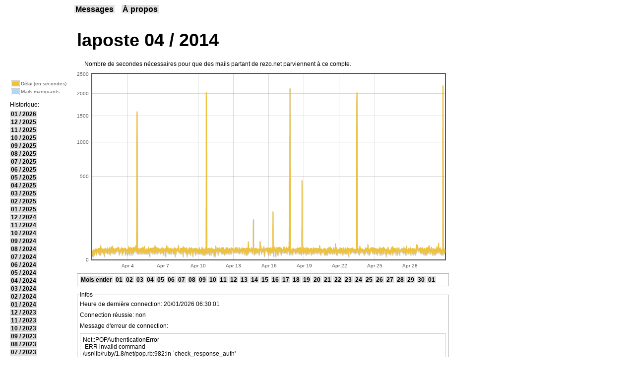

--- FILE ---
content_type: text/html;charset=utf-8
request_url: http://dredd.rezo.net/account/laposte/2014/04
body_size: 25102
content:
<!DOCTYPE html>
<html lang="fr">
<head>
  <link href="/dredd.css" rel="stylesheet" type="text/css"/>
  <title>[dredd] laposte 04 / 2014</title>
  <meta charset="utf-8">
  <script src="/jquery.js" type="text/javascript"></script>
  <!--[if IE]><script language="javascript" type="text/javascript" src="excanvas.js"></script><![endif]-->
  <script src="/jquery.flot.js" type="text/javascript"></script>
  <script src="/dredd.js" type="text/javascript"></script>
</head>
<body>
<div id="navigation">
  <a href="/">Messages</a>
  <a href="/about">À propos</a>
  
</div>

<div id="lateral">
  <div id="legend"></div>
  
  <div id="calendarTitle">Historique:</div>
  <ul id="calendar">
    
      
      
      
        <li><a href="/account/laposte/2026/01">01 / 2026</a></li>
        
      
        <li><a href="/account/laposte/2025/12">12 / 2025</a></li>
        
      
        <li><a href="/account/laposte/2025/11">11 / 2025</a></li>
        
      
        <li><a href="/account/laposte/2025/10">10 / 2025</a></li>
        
      
        <li><a href="/account/laposte/2025/09">09 / 2025</a></li>
        
      
        <li><a href="/account/laposte/2025/08">08 / 2025</a></li>
        
      
        <li><a href="/account/laposte/2025/07">07 / 2025</a></li>
        
      
        <li><a href="/account/laposte/2025/06">06 / 2025</a></li>
        
      
        <li><a href="/account/laposte/2025/05">05 / 2025</a></li>
        
      
        <li><a href="/account/laposte/2025/04">04 / 2025</a></li>
        
      
        <li><a href="/account/laposte/2025/03">03 / 2025</a></li>
        
      
        <li><a href="/account/laposte/2025/02">02 / 2025</a></li>
        
      
        <li><a href="/account/laposte/2025/01">01 / 2025</a></li>
        
      
        <li><a href="/account/laposte/2024/12">12 / 2024</a></li>
        
      
        <li><a href="/account/laposte/2024/11">11 / 2024</a></li>
        
      
        <li><a href="/account/laposte/2024/10">10 / 2024</a></li>
        
      
        <li><a href="/account/laposte/2024/09">09 / 2024</a></li>
        
      
        <li><a href="/account/laposte/2024/08">08 / 2024</a></li>
        
      
        <li><a href="/account/laposte/2024/07">07 / 2024</a></li>
        
      
        <li><a href="/account/laposte/2024/06">06 / 2024</a></li>
        
      
        <li><a href="/account/laposte/2024/05">05 / 2024</a></li>
        
      
        <li><a href="/account/laposte/2024/04">04 / 2024</a></li>
        
      
        <li><a href="/account/laposte/2024/03">03 / 2024</a></li>
        
      
        <li><a href="/account/laposte/2024/02">02 / 2024</a></li>
        
      
        <li><a href="/account/laposte/2024/01">01 / 2024</a></li>
        
      
        <li><a href="/account/laposte/2023/12">12 / 2023</a></li>
        
      
        <li><a href="/account/laposte/2023/11">11 / 2023</a></li>
        
      
        <li><a href="/account/laposte/2023/10">10 / 2023</a></li>
        
      
        <li><a href="/account/laposte/2023/09">09 / 2023</a></li>
        
      
        <li><a href="/account/laposte/2023/08">08 / 2023</a></li>
        
      
        <li><a href="/account/laposte/2023/07">07 / 2023</a></li>
        
      
        <li><a href="/account/laposte/2023/06">06 / 2023</a></li>
        
      
        <li><a href="/account/laposte/2023/05">05 / 2023</a></li>
        
      
        <li><a href="/account/laposte/2023/04">04 / 2023</a></li>
        
      
        <li><a href="/account/laposte/2023/03">03 / 2023</a></li>
        
      
        <li><a href="/account/laposte/2023/02">02 / 2023</a></li>
        
      
        <li><a href="/account/laposte/2023/01">01 / 2023</a></li>
        
      
        <li><a href="/account/laposte/2022/12">12 / 2022</a></li>
        
      
        <li><a href="/account/laposte/2022/11">11 / 2022</a></li>
        
      
        <li><a href="/account/laposte/2022/10">10 / 2022</a></li>
        
      
        <li><a href="/account/laposte/2022/09">09 / 2022</a></li>
        
      
        <li><a href="/account/laposte/2022/08">08 / 2022</a></li>
        
      
        <li><a href="/account/laposte/2022/07">07 / 2022</a></li>
        
      
        <li><a href="/account/laposte/2022/06">06 / 2022</a></li>
        
      
        <li><a href="/account/laposte/2022/05">05 / 2022</a></li>
        
      
        <li><a href="/account/laposte/2022/04">04 / 2022</a></li>
        
      
        <li><a href="/account/laposte/2022/03">03 / 2022</a></li>
        
      
        <li><a href="/account/laposte/2022/02">02 / 2022</a></li>
        
      
        <li><a href="/account/laposte/2022/01">01 / 2022</a></li>
        
      
        <li><a href="/account/laposte/2021/12">12 / 2021</a></li>
        
      
        <li><a href="/account/laposte/2021/11">11 / 2021</a></li>
        
      
        <li><a href="/account/laposte/2021/10">10 / 2021</a></li>
        
      
        <li><a href="/account/laposte/2021/09">09 / 2021</a></li>
        
      
        <li><a href="/account/laposte/2021/08">08 / 2021</a></li>
        
      
        <li><a href="/account/laposte/2021/07">07 / 2021</a></li>
        
      
        <li><a href="/account/laposte/2021/06">06 / 2021</a></li>
        
      
        <li><a href="/account/laposte/2021/05">05 / 2021</a></li>
        
      
        <li><a href="/account/laposte/2021/04">04 / 2021</a></li>
        
      
        <li><a href="/account/laposte/2021/03">03 / 2021</a></li>
        
      
        <li><a href="/account/laposte/2021/02">02 / 2021</a></li>
        
      
        <li><a href="/account/laposte/2021/01">01 / 2021</a></li>
        
      
        <li><a href="/account/laposte/2020/12">12 / 2020</a></li>
        
      
        <li><a href="/account/laposte/2020/11">11 / 2020</a></li>
        
      
        <li><a href="/account/laposte/2020/10">10 / 2020</a></li>
        
      
        <li><a href="/account/laposte/2020/09">09 / 2020</a></li>
        
      
        <li><a href="/account/laposte/2020/08">08 / 2020</a></li>
        
      
        <li><a href="/account/laposte/2020/07">07 / 2020</a></li>
        
      
        <li><a href="/account/laposte/2020/06">06 / 2020</a></li>
        
      
        <li><a href="/account/laposte/2020/05">05 / 2020</a></li>
        
      
        <li><a href="/account/laposte/2020/04">04 / 2020</a></li>
        
      
        <li><a href="/account/laposte/2020/03">03 / 2020</a></li>
        
      
        <li><a href="/account/laposte/2020/02">02 / 2020</a></li>
        
      
        <li><a href="/account/laposte/2020/01">01 / 2020</a></li>
        
      
        <li><a href="/account/laposte/2019/12">12 / 2019</a></li>
        
      
        <li><a href="/account/laposte/2019/11">11 / 2019</a></li>
        
      
        <li><a href="/account/laposte/2019/10">10 / 2019</a></li>
        
      
        <li><a href="/account/laposte/2019/09">09 / 2019</a></li>
        
      
        <li><a href="/account/laposte/2019/08">08 / 2019</a></li>
        
      
        <li><a href="/account/laposte/2019/07">07 / 2019</a></li>
        
      
        <li><a href="/account/laposte/2019/06">06 / 2019</a></li>
        
      
        <li><a href="/account/laposte/2019/05">05 / 2019</a></li>
        
      
        <li><a href="/account/laposte/2019/04">04 / 2019</a></li>
        
      
        <li><a href="/account/laposte/2019/03">03 / 2019</a></li>
        
      
        <li><a href="/account/laposte/2019/02">02 / 2019</a></li>
        
      
        <li><a href="/account/laposte/2019/01">01 / 2019</a></li>
        
      
        <li><a href="/account/laposte/2018/12">12 / 2018</a></li>
        
      
        <li><a href="/account/laposte/2018/11">11 / 2018</a></li>
        
      
        <li><a href="/account/laposte/2018/10">10 / 2018</a></li>
        
      
        <li><a href="/account/laposte/2018/09">09 / 2018</a></li>
        
      
        <li><a href="/account/laposte/2018/08">08 / 2018</a></li>
        
      
        <li><a href="/account/laposte/2018/07">07 / 2018</a></li>
        
      
        <li><a href="/account/laposte/2018/06">06 / 2018</a></li>
        
      
        <li><a href="/account/laposte/2018/05">05 / 2018</a></li>
        
      
        <li><a href="/account/laposte/2018/04">04 / 2018</a></li>
        
      
        <li><a href="/account/laposte/2018/03">03 / 2018</a></li>
        
      
        <li><a href="/account/laposte/2018/02">02 / 2018</a></li>
        
      
        <li><a href="/account/laposte/2018/01">01 / 2018</a></li>
        
      
        <li><a href="/account/laposte/2017/12">12 / 2017</a></li>
        
      
        <li><a href="/account/laposte/2017/11">11 / 2017</a></li>
        
      
        <li><a href="/account/laposte/2017/10">10 / 2017</a></li>
        
      
        <li><a href="/account/laposte/2017/09">09 / 2017</a></li>
        
      
        <li><a href="/account/laposte/2017/08">08 / 2017</a></li>
        
      
        <li><a href="/account/laposte/2017/07">07 / 2017</a></li>
        
      
        <li><a href="/account/laposte/2017/06">06 / 2017</a></li>
        
      
        <li><a href="/account/laposte/2017/05">05 / 2017</a></li>
        
      
        <li><a href="/account/laposte/2017/04">04 / 2017</a></li>
        
      
        <li><a href="/account/laposte/2017/03">03 / 2017</a></li>
        
      
        <li><a href="/account/laposte/2017/02">02 / 2017</a></li>
        
      
        <li><a href="/account/laposte/2017/01">01 / 2017</a></li>
        
      
        <li><a href="/account/laposte/2016/12">12 / 2016</a></li>
        
      
        <li><a href="/account/laposte/2016/11">11 / 2016</a></li>
        
      
        <li><a href="/account/laposte/2016/10">10 / 2016</a></li>
        
      
        <li><a href="/account/laposte/2016/09">09 / 2016</a></li>
        
      
        <li><a href="/account/laposte/2016/08">08 / 2016</a></li>
        
      
        <li><a href="/account/laposte/2016/07">07 / 2016</a></li>
        
      
        <li><a href="/account/laposte/2016/06">06 / 2016</a></li>
        
      
        <li><a href="/account/laposte/2016/05">05 / 2016</a></li>
        
      
        <li><a href="/account/laposte/2016/04">04 / 2016</a></li>
        
      
        <li><a href="/account/laposte/2016/03">03 / 2016</a></li>
        
      
        <li><a href="/account/laposte/2016/02">02 / 2016</a></li>
        
      
        <li><a href="/account/laposte/2016/01">01 / 2016</a></li>
        
      
        <li><a href="/account/laposte/2015/12">12 / 2015</a></li>
        
      
        <li><a href="/account/laposte/2015/11">11 / 2015</a></li>
        
      
        <li><a href="/account/laposte/2015/10">10 / 2015</a></li>
        
      
        <li><a href="/account/laposte/2015/09">09 / 2015</a></li>
        
      
        <li><a href="/account/laposte/2015/08">08 / 2015</a></li>
        
      
        <li><a href="/account/laposte/2015/07">07 / 2015</a></li>
        
      
        <li><a href="/account/laposte/2015/06">06 / 2015</a></li>
        
      
        <li><a href="/account/laposte/2015/05">05 / 2015</a></li>
        
      
        <li><a href="/account/laposte/2015/04">04 / 2015</a></li>
        
      
        <li><a href="/account/laposte/2015/03">03 / 2015</a></li>
        
      
        <li><a href="/account/laposte/2015/02">02 / 2015</a></li>
        
      
        <li><a href="/account/laposte/2015/01">01 / 2015</a></li>
        
      
        <li><a href="/account/laposte/2014/12">12 / 2014</a></li>
        
      
        <li><a href="/account/laposte/2014/11">11 / 2014</a></li>
        
      
        <li><a href="/account/laposte/2014/10">10 / 2014</a></li>
        
      
        <li><a href="/account/laposte/2014/09">09 / 2014</a></li>
        
      
        <li><a href="/account/laposte/2014/08">08 / 2014</a></li>
        
      
        <li><a href="/account/laposte/2014/07">07 / 2014</a></li>
        
      
        <li><a href="/account/laposte/2014/06">06 / 2014</a></li>
        
      
        <li><a href="/account/laposte/2014/05">05 / 2014</a></li>
        
      
        <li><a href="/account/laposte/2014/04">04 / 2014</a></li>
        
      
        <li><a href="/account/laposte/2014/03">03 / 2014</a></li>
        
      
        <li><a href="/account/laposte/2014/02">02 / 2014</a></li>
        
      
        <li><a href="/account/laposte/2014/01">01 / 2014</a></li>
        
      
        <li><a href="/account/laposte/2013/12">12 / 2013</a></li>
        
      
        <li><a href="/account/laposte/2013/11">11 / 2013</a></li>
        
      
        <li><a href="/account/laposte/2013/10">10 / 2013</a></li>
        
      
        <li><a href="/account/laposte/2013/09">09 / 2013</a></li>
        
      
        <li><a href="/account/laposte/2013/08">08 / 2013</a></li>
        
      
        <li><a href="/account/laposte/2013/07">07 / 2013</a></li>
        
      
        <li><a href="/account/laposte/2013/06">06 / 2013</a></li>
        
      
        <li><a href="/account/laposte/2013/05">05 / 2013</a></li>
        
      
        <li><a href="/account/laposte/2013/04">04 / 2013</a></li>
        
      
        <li><a href="/account/laposte/2013/03">03 / 2013</a></li>
        
      
        <li><a href="/account/laposte/2013/02">02 / 2013</a></li>
        
      
        <li><a href="/account/laposte/2013/01">01 / 2013</a></li>
        
      
        <li><a href="/account/laposte/2012/12">12 / 2012</a></li>
        
      
        <li><a href="/account/laposte/2012/11">11 / 2012</a></li>
        
      
        <li><a href="/account/laposte/2012/10">10 / 2012</a></li>
        
      
        <li><a href="/account/laposte/2012/09">09 / 2012</a></li>
        
      
        <li><a href="/account/laposte/2012/08">08 / 2012</a></li>
        
      
        <li><a href="/account/laposte/2012/07">07 / 2012</a></li>
        
      
        <li><a href="/account/laposte/2012/06">06 / 2012</a></li>
        
      
        <li><a href="/account/laposte/2012/05">05 / 2012</a></li>
        
      
        <li><a href="/account/laposte/2012/04">04 / 2012</a></li>
        
      
        <li><a href="/account/laposte/2012/03">03 / 2012</a></li>
        
      
        <li><a href="/account/laposte/2012/02">02 / 2012</a></li>
        
      
        <li><a href="/account/laposte/2012/01">01 / 2012</a></li>
        
      
        <li><a href="/account/laposte/2011/12">12 / 2011</a></li>
        
      
        <li><a href="/account/laposte/2011/11">11 / 2011</a></li>
        
      
        <li><a href="/account/laposte/2011/10">10 / 2011</a></li>
        
      
        <li><a href="/account/laposte/2011/09">09 / 2011</a></li>
        
      
        <li><a href="/account/laposte/2011/08">08 / 2011</a></li>
        
      
        <li><a href="/account/laposte/2011/07">07 / 2011</a></li>
        
      
        <li><a href="/account/laposte/2011/06">06 / 2011</a></li>
        
      
        <li><a href="/account/laposte/2011/05">05 / 2011</a></li>
        
      
        <li><a href="/account/laposte/2011/04">04 / 2011</a></li>
        
      
        <li><a href="/account/laposte/2011/03">03 / 2011</a></li>
        
      
        <li><a href="/account/laposte/2011/02">02 / 2011</a></li>
        
      
        <li><a href="/account/laposte/2011/01">01 / 2011</a></li>
        
      
        <li><a href="/account/laposte/2010/12">12 / 2010</a></li>
        
      
        <li><a href="/account/laposte/2010/11">11 / 2010</a></li>
        
      
        <li><a href="/account/laposte/2010/10">10 / 2010</a></li>
        
      
        <li><a href="/account/laposte/2010/09">09 / 2010</a></li>
        
      
        <li><a href="/account/laposte/2010/08">08 / 2010</a></li>
        
      
        <li><a href="/account/laposte/2010/07">07 / 2010</a></li>
        
      
        <li><a href="/account/laposte/2010/06">06 / 2010</a></li>
        
      
        <li><a href="/account/laposte/2010/05">05 / 2010</a></li>
        
      
    
</ul>
  
</div>

<div id="content">

  
    <div id="title">laposte 04 / 2014</div>
  

  <div id="graphTitle">Nombre de secondes nécessaires pour que des mails partant de rezo.net parviennent à ce compte.</div>

<div class="graph" id="graphAccount"></div>

<div id="legend"></div>



<script>
  var accountName = "laposte";
  var plotData = [[1396310402000,2],[1396311601000,5],[1396312802000,5],[1396314002000,1],[1396315202000,4],[1396316401000,1],[1396317602000,7],[1396318801000,7],[1396320001000,6],[1396321202000,3],[1396322401000,5],[1396323602000,6],[1396324802000,4],[1396326001000,2],[1396327202000,3],[1396328402000,4],[1396329602000,5],[1396330801000,7],[1396332001000,4],[1396333201000,6],[1396334401000,5],[1396335601000,8],[1396336801000,7],[1396338001000,7],[1396339201000,8],[1396340401000,2],[1396341601000,7],[1396342801000,6],[1396344001000,4],[1396345201000,5],[1396346401000,6],[1396347601000,7],[1396348801000,7],[1396350001000,5],[1396351201000,5],[1396352402000,8],[1396353602000,4],[1396354801000,8],[1396356002000,5],[1396357202000,9],[1396358401000,3],[1396359601000,6],[1396360802000,4],[1396362001000,5],[1396363202000,9],[1396364402000,2],[1396365601000,4],[1396366801000,4],[1396368002000,3],[1396369201000,6],[1396370402000,2],[1396371602000,14],[1396372801000,6],[1396374002000,5],[1396375201000,10],[1396376402000,6],[1396377601000,7],[1396378802000,5],[1396380001000,4],[1396381201000,6],[1396382402000,6],[1396383601000,7],[1396384802000,8],[1396386001000,7],[1396387202000,4],[1396388401000,6],[1396389602000,6],[1396390802000,3],[1396392001000,6],[1396393201000,7],[1396394401000,8],[1396395602000,8],[1396396801000,7],[1396398001000,1],[1396399202000,7],[1396400402000,8],[1396401602000,4],[1396402801000,6],[1396404002000,4],[1396405201000,7],[1396406402000,9],[1396407602000,7],[1396408801000,6],[1396410001000,6],[1396411201000,8],[1396412401000,4],[1396413601000,5],[1396414801000,7],[1396416001000,5],[1396417202000,6],[1396418402000,5],[1396419602000,7],[1396420801000,3],[1396422001000,10],[1396423201000,4],[1396424401000,4],[1396425601000,7],[1396426801000,7],[1396428001000,8],[1396429201000,6],[1396430402000,8],[1396431601000,6],[1396432801000,3],[1396434001000,4],[1396435202000,7],[1396436401000,8],[1396437601000,8],[1396438802000,4],[1396440002000,11],[1396441202000,2],[1396442402000,3],[1396443602000,5],[1396444803000,5],[1396446002000,4],[1396447202000,5],[1396448402000,4],[1396449602000,9],[1396450802000,11],[1396452001000,8],[1396453203000,4],[1396454402000,4],[1396455601000,10],[1396456802000,8],[1396458001000,13],[1396459202000,5],[1396460401000,6],[1396461602000,8],[1396462802000,3],[1396464002000,5],[1396465201000,7],[1396466402000,9],[1396467601000,5],[1396468802000,6],[1396470002000,5],[1396471201000,5],[1396472402000,5],[1396473601000,3],[1396474801000,8],[1396476002000,5],[1396477201000,8],[1396478402000,6],[1396479601000,6],[1396480801000,6],[1396482002000,4],[1396483201000,6],[1396484402000,9],[1396485601000,8],[1396486801000,7],[1396488001000,8],[1396489201000,5],[1396490401000,9],[1396491601000,6],[1396492801000,7],[1396494001000,9],[1396495201000,8],[1396496401000,9],[1396497602000,10],[1396498802000,11],[1396500001000,9],[1396501603000,6],[1396502401000,8],[1396503601000,5],[1396504802000,7],[1396506002000,10],[1396507202000,2],[1396508402000,4],[1396509601000,4],[1396510801000,4],[1396512001000,4],[1396513201000,6],[1396514402000,4],[1396515601000,5],[1396516801000,6],[1396518001000,5],[1396519201000,8],[1396520401000,5],[1396521601000,8],[1396522801000,7],[1396524002000,7],[1396525201000,10],[1396526402000,9],[1396527601000,6],[1396528801000,7],[1396530001000,2],[1396531201000,9],[1396532401000,3],[1396533601000,9],[1396534801000,4],[1396536002000,4],[1396537202000,7],[1396538401000,4],[1396539601000,5],[1396540802000,7],[1396542001000,6],[1396543201000,9],[1396544402000,6],[1396545601000,7],[1396546802000,8],[1396548001000,9],[1396549201000,6],[1396550402000,7],[1396551602000,9],[1396552801000,2],[1396554001000,5],[1396555201000,9],[1396556402000,4],[1396557602000,3],[1396558802000,5],[1396560001000,7],[1396561201000,5],[1396562402000,6],[1396563601000,7],[1396564802000,5],[1396566001000,7],[1396567201000,7],[1396568402000,2],[1396569602000,8],[1396570801000,6],[1396572001000,6],[1396573202000,7],[1396574401000,3],[1396575601000,8],[1396576802000,8],[1396578002000,12],[1396579202000,5],[1396580401000,4],[1396581601000,5],[1396582801000,9],[1396584002000,9],[1396585201000,2],[1396586401000,5],[1396587601000,6],[1396588802000,7],[1396590002000,4],[1396591201000,9],[1396592412000,11],[1396593601000,8],[1396594802000,7],[1396596002000,9],[1396597202000,3],[1396598402000,9],[1396599602000,6],[1396600802000,2],[1396602001000,2],[1396603201000,8],[1396604401000,6],[1396605601000,8],[1396606801000,6],[1396608001000,10],[1396609201000,4],[1396610401000,3],[1396611601000,7],[1396612801000,9],[1396614001000,4],[1396615202000,6],[1396616401000,8],[1396617601000,11],[1396618801000,5],[1396620001000,8],[1396621202000,6],[1396622402000,10],[1396623601000,10],[1396624801000,10],[1396626002000,7],[1396627201000,7],[1396628401000,10],[1396629602000,9],[1396630801000,14],[1396632002000,4],[1396633201000,6],[1396634402000,7],[1396635602000,7],[1396636802000,5],[1396638001000,1256],[1396639201000,1586],[1396640402000,390],[1396641602000,3],[1396642802000,8],[1396644002000,3],[1396645202000,9],[1396646401000,8],[1396647601000,9],[1396648801000,8],[1396650002000,4],[1396651202000,7],[1396652403000,3],[1396653601000,5],[1396654802000,4],[1396656002000,8],[1396657202000,4],[1396658401000,8],[1396659602000,5],[1396660801000,5],[1396662001000,3],[1396663201000,7],[1396664402000,5],[1396665602000,7],[1396666801000,9],[1396668001000,6],[1396669202000,6],[1396670402000,9],[1396671602000,9],[1396672801000,3],[1396674002000,4],[1396675201000,7],[1396676401000,8],[1396677602000,5],[1396678802000,7],[1396680002000,11],[1396681202000,3],[1396682402000,3],[1396683602000,6],[1396684801000,6],[1396686002000,6],[1396687202000,9],[1396688402000,6],[1396689601000,4],[1396690802000,7],[1396692001000,13],[1396693201000,3],[1396694401000,6],[1396695601000,6],[1396696801000,7],[1396698001000,8],[1396699201000,6],[1396700401000,3],[1396701601000,5],[1396702801000,6],[1396704001000,4],[1396705201000,5],[1396706401000,4],[1396707601000,8],[1396708801000,3],[1396710001000,3],[1396711202000,8],[1396712402000,8],[1396713601000,3],[1396714801000,8],[1396716001000,5],[1396717201000,6],[1396718401000,7],[1396719602000,7],[1396720801000,8],[1396722001000,3],[1396723201000,5],[1396724402000,11],[1396725601000,5],[1396726802000,5],[1396728002000,5],[1396729202000,4],[1396730402000,8],[1396731601000,1],[1396732801000,6],[1396734002000,8],[1396735202000,5],[1396736401000,6],[1396737603000,9],[1396738802000,5],[1396740001000,7],[1396741201000,7],[1396742402000,5],[1396743601000,6],[1396744801000,9],[1396746001000,4],[1396747201000,6],[1396748402000,7],[1396749601000,5],[1396750801000,7],[1396752002000,9],[1396753201000,6],[1396754401000,3],[1396755602000,5],[1396756801000,4],[1396758002000,6],[1396759201000,10],[1396760401000,6],[1396761602000,8],[1396762802000,10],[1396764002000,6],[1396765201000,3],[1396766401000,5],[1396767602000,6],[1396768801000,4],[1396770002000,6],[1396771202000,14],[1396772401000,10],[1396773602000,6],[1396774801000,10],[1396776002000,3],[1396777201000,5],[1396778401000,4],[1396779602000,4],[1396780801000,6],[1396782002000,5],[1396783202000,10],[1396784401000,8],[1396785601000,7],[1396786801000,10],[1396788001000,3],[1396789201000,6],[1396790401000,6],[1396791601000,7],[1396792801000,8],[1396794001000,5],[1396795201000,7],[1396796401000,9],[1396797602000,4],[1396798801000,4],[1396800002000,6],[1396801201000,5],[1396802401000,8],[1396803601000,7],[1396804802000,5],[1396806001000,6],[1396807202000,7],[1396808401000,7],[1396809602000,8],[1396810801000,3],[1396812001000,7],[1396813201000,6],[1396814402000,8],[1396815601000,6],[1396816802000,6],[1396818002000,8],[1396819201000,4],[1396820402000,5],[1396821601000,8],[1396822802000,10],[1396824001000,5],[1396825202000,5],[1396826401000,4],[1396827602000,4],[1396828802000,10],[1396830002000,3],[1396831202000,7],[1396832401000,7],[1396833601000,8],[1396834801000,2],[1396836002000,5],[1396837201000,8],[1396838402000,5],[1396839602000,6],[1396840802000,5],[1396842001000,6],[1396843202000,8],[1396844401000,6],[1396845602000,7],[1396846802000,9],[1396848002000,1],[1396849202000,2],[1396850402000,4],[1396851603000,9],[1396852801000,9],[1396854002000,6],[1396855202000,9],[1396856402000,6],[1396857602000,14],[1396858801000,4],[1396860002000,10],[1396861202000,5],[1396862401000,5],[1396863601000,8],[1396864802000,7],[1396866002000,9],[1396867202000,5],[1396868401000,10],[1396869602000,9],[1396870802000,7],[1396872002000,3],[1396873202000,3],[1396874401000,3],[1396875601000,7],[1396876801000,7],[1396878002000,5],[1396879201000,5],[1396880401000,9],[1396881601000,3],[1396882801000,8],[1396884001000,9],[1396885201000,7],[1396886402000,7],[1396887601000,9],[1396888802000,9],[1396890001000,7],[1396891202000,3],[1396892401000,4],[1396893601000,7],[1396894801000,7],[1396896001000,6],[1396897201000,5],[1396898401000,5],[1396899602000,5],[1396900802000,5],[1396902002000,5],[1396903201000,9],[1396904402000,3],[1396905602000,4],[1396906802000,4],[1396908001000,3],[1396909202000,4],[1396910401000,4],[1396911604000,8],[1396912802000,8],[1396914001000,3],[1396915202000,8],[1396916402000,10],[1396917602000,7],[1396918802000,1],[1396920002000,6],[1396921202000,3],[1396922402000,6],[1396923602000,9],[1396924802000,6],[1396926001000,3],[1396927201000,6],[1396928402000,7],[1396929601000,6],[1396930801000,8],[1396932002000,8],[1396933201000,7],[1396934402000,6],[1396935602000,8],[1396936801000,6],[1396938001000,9],[1396939202000,7],[1396940401000,6],[1396941601000,6],[1396942801000,9],[1396944002000,14],[1396945201000,8],[1396946401000,4],[1396947601000,6],[1396948802000,6],[1396950003000,4],[1396951202000,6],[1396952402000,5],[1396953601000,5],[1396954801000,6],[1396956001000,4],[1396957201000,7],[1396958401000,9],[1396959601000,3],[1396960801000,4],[1396962002000,3],[1396963201000,5],[1396964401000,7],[1396965601000,9],[1396966801000,6],[1396968001000,4],[1396969201000,5],[1396970402000,4],[1396971601000,9],[1396972802000,5],[1396974001000,6],[1396975202000,7],[1396976401000,10],[1396977602000,1],[1396978801000,12],[1396980002000,7],[1396981202000,5],[1396982402000,10],[1396983602000,5],[1396984801000,10],[1396986002000,8],[1396987202000,5],[1396988401000,10],[1396989602000,5],[1396990802000,7],[1396992001000,9],[1396993201000,4],[1396994401000,8],[1396995601000,8],[1396996802000,9],[1396998001000,6],[1396999201000,4],[1397000401000,3],[1397001601000,7],[1397002801000,4],[1397004001000,6],[1397005201000,10],[1397006401000,1],[1397007601000,4],[1397008801000,6],[1397010001000,5],[1397011201000,5],[1397012402000,3],[1397013601000,7],[1397014801000,5],[1397016003000,5],[1397017201000,6],[1397018402000,8],[1397019601000,5],[1397020801000,6],[1397022001000,3],[1397023202000,5],[1397024401000,10],[1397025602000,5],[1397026801000,4],[1397028001000,9],[1397029201000,3],[1397030402000,9],[1397031601000,8],[1397032801000,2],[1397034001000,9],[1397035202000,7],[1397036401000,5],[1397037601000,5],[1397038802000,6],[1397040001000,10],[1397041202000,8],[1397042401000,8],[1397043601000,4],[1397044801000,7],[1397046001000,5],[1397047201000,8],[1397048402000,1],[1397049602000,8],[1397050802000,5],[1397052002000,4],[1397053201000,8],[1397054401000,6],[1397055602000,4],[1397056802000,9],[1397058002000,5],[1397059202000,9],[1397060401000,5],[1397061602000,8],[1397062801000,7],[1397064001000,7],[1397065201000,8],[1397066401000,7],[1397067602000,2],[1397068802000,5],[1397070002000,8],[1397071201000,9],[1397072401000,7],[1397073602000,7],[1397074802000,5],[1397076002000,9],[1397077201000,9],[1397078401000,3],[1397079602000,3],[1397080801000,8],[1397082002000,4],[1397083202000,4],[1397084401000,6],[1397085602000,6],[1397086801000,5],[1397088001000,7],[1397089201000,3],[1397090401000,4],[1397091601000,8],[1397092801000,5],[1397094001000,5],[1397095201000,3],[1397096401000,6],[1397097601000,10],[1397098801000,3],[1397100001000,4],[1397101202000,7],[1397102401000,6],[1397103602000,6],[1397104802000,7],[1397106002000,5],[1397107201000,3],[1397108401000,4],[1397109602000,6],[1397110801000,5],[1397112001000,8],[1397113201000,6],[1397114402000,3],[1397115602000,7],[1397116802000,11],[1397118001000,6],[1397119201000,4],[1397120401000,3],[1397121601000,2],[1397122802000,7],[1397124002000,8],[1397125201000,6],[1397126402000,5],[1397127602000,7],[1397128801000,2],[1397130002000,7],[1397131202000,8],[1397132401000,3],[1397133601000,5],[1397134802000,2],[1397136002000,6],[1397137201000,2],[1397138402000,8],[1397139601000,2],[1397140802000,5],[1397142002000,10],[1397143201000,5],[1397144401000,7],[1397145601000,8],[1397146801000,3],[1397148002000,2028],[1397149201000,837],[1397150401000,3],[1397151601000,8],[1397152801000,9],[1397154001000,8],[1397155201000,4],[1397156401000,4],[1397157601000,5],[1397158801000,3],[1397160002000,7],[1397161201000,3],[1397162401000,9],[1397163601000,8],[1397164802000,4],[1397166002000,7],[1397167202000,8],[1397168402000,7],[1397169602000,7],[1397170801000,2],[1397172001000,2],[1397173201000,9],[1397174402000,4],[1397175602000,9],[1397176802000,8],[1397178001000,6],[1397179201000,6],[1397180401000,5],[1397181601000,5],[1397182801000,2],[1397184001000,7],[1397185201000,5],[1397186401000,7],[1397187601000,9],[1397188801000,10],[1397190002000,6],[1397191202000,4],[1397192401000,7],[1397193601000,4],[1397194801000,6],[1397196002000,8],[1397197201000,6],[1397198402000,6],[1397199601000,3],[1397200801000,4],[1397202001000,6],[1397203201000,5],[1397204401000,8],[1397205602000,1],[1397206801000,6],[1397208002000,6],[1397209201000,7],[1397210403000,7],[1397211601000,1],[1397212802000,5],[1397214001000,4],[1397215201000,2],[1397216402000,4],[1397217601000,13],[1397218801000,10],[1397220002000,5],[1397221202000,6],[1397222401000,8],[1397223602000,6],[1397224801000,5],[1397226001000,7],[1397227201000,5],[1397228401000,9],[1397229601000,6],[1397230801000,7],[1397232001000,6],[1397233201000,10],[1397234401000,2],[1397235602000,5],[1397236802000,8],[1397238002000,5],[1397239201000,5],[1397240402000,6],[1397241602000,5],[1397242802000,10],[1397244001000,9],[1397245201000,5],[1397246401000,8],[1397247601000,7],[1397248802000,6],[1397250001000,7],[1397251201000,7],[1397252401000,5],[1397253601000,8],[1397254802000,5],[1397256003000,8],[1397257202000,4],[1397258401000,9],[1397259601000,5],[1397260801000,3],[1397262001000,10],[1397263202000,3],[1397264402000,5],[1397265601000,5],[1397266801000,10],[1397268001000,3],[1397269201000,5],[1397270401000,7],[1397271601000,6],[1397272801000,8],[1397274001000,10],[1397275201000,7],[1397276401000,3],[1397277601000,4],[1397278801000,5],[1397280001000,2],[1397281201000,4],[1397282401000,7],[1397283602000,3],[1397284801000,3],[1397286001000,5],[1397287201000,6],[1397288401000,3],[1397289601000,5],[1397290801000,8],[1397292001000,6],[1397293202000,10],[1397294401000,5],[1397295601000,7],[1397296801000,3],[1397298001000,9],[1397299201000,8],[1397300401000,7],[1397301601000,4],[1397302802000,4],[1397304001000,10],[1397305201000,6],[1397306401000,4],[1397307602000,3],[1397308801000,7],[1397310001000,7],[1397311201000,8],[1397312402000,5],[1397313602000,3],[1397314801000,7],[1397316001000,8],[1397317201000,6],[1397318401000,7],[1397319601000,9],[1397320801000,4],[1397322001000,3],[1397323202000,5],[1397324402000,6],[1397325601000,5],[1397326801000,8],[1397328002000,5],[1397329201000,5],[1397330401000,3],[1397331601000,10],[1397332801000,7],[1397334001000,7],[1397335201000,7],[1397336401000,7],[1397337602000,9],[1397338802000,8],[1397340001000,8],[1397341201000,9],[1397342401000,7],[1397343601000,4],[1397344801000,6],[1397346001000,5],[1397347201000,7],[1397348402000,5],[1397349602000,7],[1397350802000,7],[1397352001000,8],[1397353202000,8],[1397354401000,6],[1397355602000,4],[1397356802000,4],[1397358001000,7],[1397359201000,8],[1397360401000,10],[1397361601000,7],[1397362801000,8],[1397364001000,7],[1397365201000,4],[1397366401000,6],[1397367601000,7],[1397368801000,10],[1397370001000,6],[1397371202000,4],[1397372401000,7],[1397373601000,4],[1397374802000,5],[1397376002000,6],[1397377201000,10],[1397378401000,5],[1397379601000,8],[1397380802000,6],[1397382002000,8],[1397383201000,4],[1397384402000,4],[1397385602000,6],[1397386801000,6],[1397388001000,4],[1397389202000,7],[1397390402000,5],[1397391601000,3],[1397392802000,10],[1397394001000,4],[1397395201000,6],[1397396401000,6],[1397397601000,4],[1397398802000,7],[1397400002000,7],[1397401201000,5],[1397402401000,8],[1397403602000,5],[1397404802000,7],[1397406002000,6],[1397407202000,6],[1397408401000,7],[1397409601000,10],[1397410802000,3],[1397412001000,7],[1397413201000,9],[1397414402000,3],[1397415601000,9],[1397416801000,6],[1397418001000,6],[1397419202000,9],[1397420401000,6],[1397421601000,5],[1397422801000,5],[1397424002000,8],[1397425202000,6],[1397426402000,4],[1397427602000,5],[1397428801000,9],[1397430003000,6],[1397431202000,2],[1397432402000,4],[1397433601000,8],[1397434802000,4],[1397436002000,6],[1397437201000,5],[1397438402000,8],[1397439602000,9],[1397440802000,6],[1397442002000,5],[1397443201000,2],[1397444401000,2],[1397445601000,9],[1397446801000,2],[1397448001000,4],[1397449201000,5],[1397450401000,9],[1397451601000,8],[1397452801000,10],[1397454001000,3],[1397455201000,7],[1397456414000,23],[1397457601000,9],[1397458802000,4],[1397460001000,8],[1397461201000,6],[1397462401000,9],[1397463601000,6],[1397464801000,9],[1397466001000,6],[1397467202000,7],[1397468402000,5],[1397469602000,7],[1397470802000,6],[1397472001000,8],[1397473204000,5],[1397474401000,8],[1397475601000,7],[1397476802000,7],[1397478002000,8],[1397479201000,5],[1397480401000,10],[1397481601000,6],[1397482802000,7],[1397484001000,4],[1397485202000,6],[1397486402000,3],[1397487601000,5],[1397488802000,5],[1397490001000,9],[1397491202000,6],[1397492401000,9],[1397493602000,115],[1397494802000,7],[1397496001000,10],[1397497201000,8],[1397498401000,8],[1397499601000,2],[1397500802000,8],[1397502002000,7],[1397503201000,8],[1397504402000,3],[1397505601000,6],[1397506802000,6],[1397508002000,6],[1397509201000,9],[1397510402000,7],[1397511601000,3],[1397512801000,8],[1397514002000,7],[1397515202000,4],[1397516401000,8],[1397517602000,4],[1397518802000,9],[1397520002000,8],[1397521203000,4],[1397522402000,8],[1397523602000,6],[1397524802000,6],[1397526002000,7],[1397527201000,4],[1397528402000,5],[1397529601000,5],[1397530802000,6],[1397532001000,6],[1397533201000,8],[1397534401000,4],[1397535601000,2],[1397536801000,3],[1397538001000,8],[1397539201000,5],[1397540401000,6],[1397541601000,9],[1397542801000,24],[1397544001000,13],[1397545201000,8],[1397546401000,8],[1397547601000,6],[1397548802000,13],[1397550001000,10],[1397551201000,5],[1397552402000,7],[1397553601000,3],[1397554801000,7],[1397556002000,7],[1397557201000,6],[1397558401000,5],[1397559601000,8],[1397560801000,5],[1397562002000,5],[1397563202000,6],[1397564402000,5],[1397565602000,8],[1397566801000,9],[1397568002000,9],[1397569202000,6],[1397570402000,12],[1397571602000,4],[1397572802000,8],[1397574002000,1],[1397575201000,7],[1397576402000,6],[1397577602000,3],[1397578802000,4],[1397580002000,8],[1397581202000,8],[1397582401000,8],[1397583601000,7],[1397584801000,9],[1397586002000,9],[1397587202000,7],[1397588401000,9],[1397589601000,6],[1397590801000,7],[1397592002000,9],[1397593201000,8],[1397594402000,5],[1397595602000,5],[1397596802000,9],[1397598002000,10],[1397599201000,6],[1397600402000,9],[1397601602000,7],[1397602803000,2],[1397604002000,9],[1397605202000,6],[1397606401000,9],[1397607602000,7],[1397608802000,9],[1397610004000,9],[1397611202000,4],[1397612403000,4],[1397613602000,9],[1397614801000,7],[1397616002000,8],[1397617202000,2],[1397618401000,7],[1397619601000,7],[1397620802000,10],[1397622001000,6],[1397623201000,4],[1397624401000,5],[1397625601000,7],[1397626801000,6],[1397628001000,4],[1397629201000,7],[1397630401000,8],[1397631601000,10],[1397632801000,7],[1397634001000,9],[1397635201000,4],[1397636401000,6],[1397637615000,165],[1397638801000,6],[1397640002000,9],[1397641201000,8],[1397642402000,1],[1397643602000,9],[1397644801000,7],[1397646002000,12],[1397647201000,7],[1397648401000,6],[1397649602000,7],[1397650801000,6],[1397652001000,5],[1397653202000,7],[1397654401000,6],[1397655601000,2],[1397656801000,8],[1397658002000,1],[1397659202000,4],[1397660402000,10],[1397661601000,6],[1397662802000,6],[1397664002000,4],[1397665204000,5],[1397666401000,8],[1397667602000,11],[1397668801000,5],[1397670002000,2],[1397671201000,5],[1397672403000,5],[1397673602000,9],[1397674802000,2],[1397676001000,4],[1397677202000,5],[1397678403000,10],[1397679601000,6],[1397680802000,6],[1397682002000,5],[1397683201000,10],[1397684401000,5],[1397685602000,7],[1397686801000,7],[1397688001000,11],[1397689203000,5],[1397690401000,4],[1397691602000,10],[1397692802000,4],[1397694001000,5],[1397695201000,10],[1397696401000,4],[1397697601000,2],[1397698802000,4],[1397700001000,7],[1397701202000,9],[1397702401000,7],[1397703601000,4],[1397704801000,7],[1397706001000,5],[1397707202000,5],[1397708402000,7],[1397709601000,6],[1397710802000,7],[1397712001000,4],[1397713201000,6],[1397714401000,8],[1397715601000,11],[1397716801000,10],[1397718001000,6],[1397719201000,6],[1397720401000,4],[1397721603000,11],[1397722801000,8],[1397724001000,7],[1397725202000,7],[1397726402000,6],[1397727601000,4],[1397728802000,4],[1397730002000,5],[1397731202000,6],[1397732401000,9],[1397733601000,4],[1397734802000,5],[1397736002000,8],[1397737201000,7],[1397738401000,11],[1397739602000,5],[1397740802000,3],[1397742001000,9],[1397743201000,8],[1397744401000,5],[1397745602000,7],[1397746801000,5],[1397748001000,8],[1397749202000,10],[1397750402000,11],[1397751601000,6],[1397752802000,6],[1397754001000,9],[1397755202000,6],[1397756403000,4],[1397757601000,451],[1397758801000,6],[1397760002000,2],[1397761201000,6],[1397762402000,2132],[1397763602000,942],[1397764801000,3],[1397766001000,9],[1397767202000,7],[1397768402000,5],[1397769601000,6],[1397770802000,6],[1397772001000,7],[1397773202000,5],[1397774403000,7],[1397775602000,3],[1397776801000,8],[1397778001000,2],[1397779202000,3],[1397780402000,7],[1397781601000,8],[1397782801000,3],[1397784002000,4],[1397785202000,7],[1397786401000,5],[1397787602000,6],[1397788802000,5],[1397790002000,9],[1397791202000,8],[1397792401000,6],[1397793602000,5],[1397794802000,6],[1397796002000,7],[1397797201000,6],[1397798402000,7],[1397799602000,6],[1397800802000,3],[1397802002000,7],[1397803202000,3],[1397804402000,3],[1397805601000,7],[1397806801000,9],[1397808001000,4],[1397809201000,5],[1397810401000,6],[1397811601000,5],[1397812801000,5],[1397814002000,4],[1397815202000,5],[1397816402000,9],[1397817602000,4],[1397818802000,8],[1397820001000,10],[1397821202000,8],[1397822401000,9],[1397823601000,9],[1397824801000,9],[1397826001000,8],[1397827202000,4],[1397828401000,3],[1397829603000,4],[1397830801000,3],[1397832002000,3],[1397833201000,10],[1397834402000,9],[1397835601000,7],[1397836802000,7],[1397838002000,3],[1397839202000,10],[1397840401000,10],[1397841601000,5],[1397842801000,6],[1397844002000,7],[1397845202000,2],[1397846402000,7],[1397847601000,3],[1397848801000,8],[1397850001000,4],[1397851201000,454],[1397852401000,9],[1397853604000,5],[1397854802000,7],[1397856001000,4],[1397857201000,12],[1397858402000,4],[1397859602000,3],[1397860802000,7],[1397862002000,8],[1397863201000,3],[1397864402000,6],[1397865602000,7],[1397866802000,8],[1397868001000,9],[1397869202000,4],[1397870401000,8],[1397871601000,6],[1397872802000,6],[1397874001000,8],[1397875202000,4],[1397876401000,8],[1397877601000,3],[1397878801000,9],[1397880002000,10],[1397881201000,2],[1397882402000,7],[1397883601000,4],[1397884802000,7],[1397886002000,4],[1397887201000,8],[1397888401000,10],[1397889601000,3],[1397890801000,5],[1397892001000,8],[1397893202000,4],[1397894401000,9],[1397895601000,8],[1397896801000,6],[1397898001000,3],[1397899201000,9],[1397900401000,4],[1397901601000,6],[1397902801000,3],[1397904001000,7],[1397905201000,7],[1397906401000,5],[1397907602000,6],[1397908801000,6],[1397910002000,9],[1397911202000,8],[1397912401000,7],[1397913602000,5],[1397914802000,4],[1397916001000,8],[1397917202000,9],[1397918401000,2],[1397919601000,6],[1397920801000,9],[1397922001000,3],[1397923201000,5],[1397924401000,5],[1397925601000,7],[1397926802000,4],[1397928001000,8],[1397929201000,3],[1397930401000,5],[1397931603000,8],[1397932801000,6],[1397934001000,8],[1397935201000,10],[1397936402000,4],[1397937601000,8],[1397938801000,3],[1397940001000,7],[1397941202000,3],[1397942402000,7],[1397943601000,6],[1397944801000,9],[1397946002000,6],[1397947202000,8],[1397948404000,9],[1397949601000,4],[1397950801000,6],[1397952002000,9],[1397953201000,4],[1397954402000,9],[1397955601000,7],[1397956802000,9],[1397958002000,5],[1397959202000,7],[1397960403000,5],[1397961602000,3],[1397962801000,4],[1397964002000,4],[1397965203000,4],[1397966401000,9],[1397967601000,5],[1397968801000,6],[1397970002000,5],[1397971202000,7],[1397972402000,4],[1397973601000,9],[1397974802000,6],[1397976001000,5],[1397977204000,5],[1397978402000,5],[1397979602000,7],[1397980802000,14],[1397982001000,3],[1397983202000,8],[1397984402000,4],[1397985602000,7],[1397986802000,8],[1397988001000,2],[1397989201000,5],[1397990402000,3],[1397991602000,7],[1397992801000,5],[1397994001000,4],[1397995203000,8],[1397996402000,8],[1397997602000,7],[1397998801000,5],[1398000001000,7],[1398001201000,4],[1398002401000,5],[1398003601000,6],[1398004801000,4],[1398006001000,6],[1398007201000,7],[1398008401000,5],[1398009601000,5],[1398010802000,8],[1398012001000,7],[1398013201000,7],[1398014402000,9],[1398015602000,9],[1398016802000,2],[1398018001000,5],[1398019201000,8],[1398020401000,2],[1398021601000,4],[1398022801000,7],[1398024001000,6],[1398025201000,8],[1398026402000,2],[1398027602000,8],[1398028801000,2],[1398030001000,5],[1398031201000,6],[1398032401000,6],[1398033601000,4],[1398034803000,5],[1398036001000,2],[1398037202000,5],[1398038401000,6],[1398039602000,9],[1398040801000,7],[1398042001000,4],[1398043201000,6],[1398044401000,8],[1398045602000,4],[1398046801000,7],[1398048001000,5],[1398049201000,11],[1398050401000,4],[1398051601000,6],[1398052802000,6],[1398054002000,3],[1398055202000,5],[1398056401000,8],[1398057601000,10],[1398058801000,11],[1398060001000,3],[1398061201000,4],[1398062402000,5],[1398063602000,8],[1398064801000,6],[1398066002000,7],[1398067203000,9],[1398068401000,5],[1398069602000,7],[1398070803000,4],[1398072001000,4],[1398073202000,3],[1398074402000,4],[1398075601000,6],[1398076801000,5],[1398078002000,7],[1398079201000,3],[1398080402000,5],[1398081601000,6],[1398082802000,10],[1398084001000,6],[1398085202000,6],[1398086401000,8],[1398087602000,8],[1398088801000,6],[1398090001000,3],[1398091201000,4],[1398092401000,7],[1398093601000,6],[1398094801000,4],[1398096001000,18],[1398097201000,7],[1398098401000,6],[1398099601000,5],[1398100801000,9],[1398102001000,4],[1398103203000,2],[1398104402000,7],[1398105602000,10],[1398106802000,4],[1398108001000,5],[1398109201000,2],[1398110401000,6],[1398111601000,5],[1398112802000,6],[1398114002000,5],[1398115202000,7],[1398116402000,6],[1398117601000,4],[1398118801000,7],[1398120003000,7],[1398121202000,6],[1398122403000,4],[1398123602000,8],[1398124801000,4],[1398126001000,5],[1398127202000,4],[1398128401000,7],[1398129601000,8],[1398130802000,9],[1398132002000,10],[1398133201000,3],[1398134402000,6],[1398135601000,4],[1398136802000,4],[1398138001000,6],[1398139201000,7],[1398140401000,9],[1398141602000,7],[1398142801000,4],[1398144001000,5],[1398145201000,9],[1398146402000,6],[1398147601000,6],[1398148802000,2],[1398150002000,3],[1398151202000,7],[1398152401000,6],[1398153602000,8],[1398154801000,3],[1398156004000,10],[1398157202000,6],[1398158401000,8],[1398159602000,4],[1398160801000,6],[1398162004000,5],[1398163201000,5],[1398164401000,5],[1398165601000,3],[1398166801000,6],[1398168001000,10],[1398169202000,8],[1398170401000,5],[1398171601000,6],[1398172801000,3],[1398174001000,7],[1398175201000,8],[1398176401000,3],[1398177602000,8],[1398178801000,5],[1398180001000,4],[1398181201000,3],[1398182401000,7],[1398183601000,10],[1398184801000,9],[1398186001000,4],[1398187201000,6],[1398188401000,6],[1398189601000,9],[1398190801000,9],[1398192001000,4],[1398193201000,1],[1398194401000,4],[1398195601000,8],[1398196801000,8],[1398198001000,8],[1398199202000,8],[1398200401000,7],[1398201602000,5],[1398202801000,6],[1398204001000,9],[1398205202000,3],[1398206401000,6],[1398207603000,8],[1398208801000,4],[1398210001000,6],[1398211201000,6],[1398212401000,9],[1398213602000,4],[1398214802000,6],[1398216001000,8],[1398217201000,5],[1398218402000,5],[1398219601000,9],[1398220801000,5],[1398222001000,6],[1398223201000,7],[1398224401000,10],[1398225601000,6],[1398226802000,7],[1398228002000,4],[1398229201000,6],[1398230401000,4],[1398231602000,5],[1398232802000,7],[1398234002000,4],[1398235202000,6],[1398236402000,7],[1398237601000,5],[1398238802000,6],[1398240001000,8],[1398241201000,7],[1398242401000,3],[1398243601000,6],[1398244803000,7],[1398246001000,5],[1398247202000,6],[1398248401000,4],[1398249602000,6],[1398250801000,4],[1398252001000,6],[1398253202000,1623],[1398254404000,2020],[1398255601000,840],[1398256802000,7],[1398258002000,5],[1398259202000,5],[1398260401000,5],[1398261601000,9],[1398262801000,3],[1398264001000,4],[1398265202000,7],[1398266401000,5],[1398267602000,5],[1398268801000,4],[1398270001000,7],[1398271202000,2],[1398272401000,8],[1398273601000,5],[1398274801000,7],[1398276001000,13],[1398277201000,7],[1398278401000,7],[1398279601000,4],[1398280801000,5],[1398282002000,9],[1398283202000,4],[1398284401000,6],[1398285602000,5],[1398286802000,7],[1398288002000,8],[1398289201000,7],[1398290401000,7],[1398291601000,7],[1398292803000,5],[1398294002000,6],[1398295201000,8],[1398296402000,4],[1398297601000,8],[1398298801000,4],[1398300001000,5],[1398301202000,4],[1398302401000,6],[1398303601000,3],[1398304802000,5],[1398306001000,4],[1398307201000,2],[1398308402000,5],[1398309601000,7],[1398310802000,4],[1398312002000,7],[1398313201000,7],[1398314402000,3],[1398315602000,4],[1398316801000,6],[1398318001000,9],[1398319201000,10],[1398320402000,8],[1398321602000,5],[1398322802000,7],[1398324002000,9],[1398325202000,7],[1398326401000,5],[1398327602000,6],[1398328802000,8],[1398330002000,9],[1398331201000,8],[1398332402000,3],[1398333602000,6],[1398334802000,16],[1398336002000,7],[1398337202000,8],[1398338402000,5],[1398339602000,8],[1398340801000,8],[1398342001000,2],[1398343202000,2],[1398344402000,2],[1398345601000,8],[1398346801000,8],[1398348002000,4],[1398349201000,3],[1398350402000,5],[1398351602000,6],[1398352801000,4],[1398354001000,7],[1398355204000,9],[1398356401000,6],[1398357602000,6],[1398358802000,6],[1398360001000,10],[1398361201000,8],[1398362401000,8],[1398363601000,9],[1398364801000,6],[1398366001000,10],[1398367201000,6],[1398368401000,5],[1398369601000,8],[1398370801000,3],[1398372001000,7],[1398373202000,10],[1398374402000,5],[1398375602000,10],[1398376802000,7],[1398378001000,4],[1398379201000,5],[1398380403000,8],[1398381601000,3],[1398382802000,7],[1398384002000,9],[1398385201000,7],[1398386402000,6],[1398387601000,5],[1398388804000,9],[1398390001000,7],[1398391201000,6],[1398392402000,8],[1398393601000,3],[1398394801000,4],[1398396001000,5],[1398397202000,7],[1398398402000,3],[1398399602000,8],[1398400802000,7],[1398402002000,9],[1398403202000,2],[1398404401000,5],[1398405602000,7],[1398406802000,4],[1398408001000,4],[1398409201000,7],[1398410401000,5],[1398411602000,7],[1398412802000,4],[1398414002000,8],[1398415202000,7],[1398416402000,4],[1398417602000,8],[1398418802000,7],[1398420001000,7],[1398421201000,6],[1398422402000,11],[1398423602000,2],[1398424802000,7],[1398426001000,9],[1398427204000,9],[1398428402000,8],[1398429602000,3],[1398430802000,8],[1398432001000,9],[1398433201000,9],[1398434402000,4],[1398435602000,7],[1398436802000,2],[1398438002000,8],[1398439201000,3],[1398440402000,5],[1398441603000,6],[1398442801000,10],[1398444002000,6],[1398445202000,5],[1398446401000,4],[1398447602000,5],[1398448802000,3],[1398450001000,11],[1398451201000,8],[1398452401000,7],[1398453601000,7],[1398454801000,7],[1398456001000,7],[1398457201000,9],[1398458401000,5],[1398459601000,6],[1398460801000,3],[1398462001000,6],[1398463201000,7],[1398464402000,6],[1398465606000,4],[1398466802000,3],[1398468001000,8],[1398469202000,1],[1398470402000,4],[1398471602000,6],[1398472802000,7],[1398474002000,5],[1398475202000,3],[1398476402000,4],[1398477601000,6],[1398478801000,8],[1398480001000,5],[1398481202000,7],[1398482401000,10],[1398483601000,11],[1398484802000,7],[1398486002000,3],[1398487202000,5],[1398488401000,7],[1398489601000,4],[1398490802000,4],[1398492001000,3],[1398493202000,6],[1398494401000,4],[1398495602000,6],[1398496801000,6],[1398498002000,2],[1398499202000,4],[1398500401000,6],[1398501601000,4],[1398502801000,4],[1398504002000,3],[1398505202000,7],[1398506401000,10],[1398507602000,7],[1398508801000,8],[1398510002000,5],[1398511202000,4],[1398512402000,7],[1398513601000,11],[1398514801000,12],[1398516001000,4],[1398517202000,2],[1398518402000,10],[1398519601000,6],[1398520802000,10],[1398522002000,4],[1398523201000,9],[1398524401000,5],[1398525602000,8],[1398526801000,6],[1398528002000,4],[1398529201000,7],[1398530402000,9],[1398531602000,5],[1398532801000,9],[1398534001000,7],[1398535202000,6],[1398536402000,5],[1398537602000,8],[1398538802000,8],[1398540001000,6],[1398541201000,2],[1398542401000,7],[1398543601000,6],[1398544801000,7],[1398546001000,5],[1398547201000,6],[1398548401000,10],[1398549601000,6],[1398550801000,2],[1398552001000,7],[1398553201000,3],[1398554401000,7],[1398555601000,7],[1398556802000,8],[1398558001000,5],[1398559201000,8],[1398560401000,6],[1398561601000,9],[1398562801000,10],[1398564001000,3],[1398565201000,5],[1398566401000,5],[1398567602000,2],[1398568801000,4],[1398570001000,5],[1398571201000,6],[1398572401000,5],[1398573604000,5],[1398574801000,6],[1398576002000,6],[1398577202000,7],[1398578401000,5],[1398579601000,8],[1398580801000,7],[1398582001000,8],[1398583201000,9],[1398584402000,6],[1398585602000,8],[1398586801000,5],[1398588002000,8],[1398589202000,7],[1398590402000,4],[1398591602000,4],[1398592801000,8],[1398594002000,6],[1398595201000,4],[1398596401000,6],[1398597601000,3],[1398598801000,9],[1398600001000,11],[1398601201000,6],[1398602402000,5],[1398603601000,4],[1398604801000,7],[1398606001000,6],[1398607201000,8],[1398608401000,5],[1398609602000,8],[1398610801000,2],[1398612001000,3],[1398613202000,2],[1398614402000,9],[1398615601000,5],[1398616802000,8],[1398618001000,13],[1398619202000,5],[1398620402000,3],[1398621601000,6],[1398622801000,6],[1398624001000,5],[1398625201000,5],[1398626401000,5],[1398627602000,7],[1398628801000,6],[1398630001000,3],[1398631201000,4],[1398632401000,3],[1398633601000,6],[1398634801000,9],[1398636001000,8],[1398637201000,5],[1398638401000,7],[1398639601000,4],[1398640801000,7],[1398642001000,7],[1398643201000,4],[1398644401000,9],[1398645601000,7],[1398646801000,5],[1398648002000,10],[1398649201000,10],[1398650403000,2],[1398651601000,6],[1398652801000,5],[1398654001000,7],[1398655201000,8],[1398656401000,5],[1398657602000,6],[1398658802000,7],[1398660002000,6],[1398661201000,3],[1398662401000,6],[1398663601000,4],[1398664801000,9],[1398666002000,8],[1398667201000,2],[1398668401000,4],[1398669601000,5],[1398670801000,8],[1398672002000,7],[1398673202000,5],[1398674401000,3],[1398675601000,7],[1398676801000,7],[1398678002000,5],[1398679201000,7],[1398680402000,9],[1398681601000,4],[1398682802000,3],[1398684001000,2],[1398685201000,6],[1398686402000,4],[1398687601000,4],[1398688802000,6],[1398690002000,4],[1398691202000,15],[1398692401000,12],[1398693603000,16],[1398694801000,14],[1398696002000,9],[1398697201000,13],[1398698401000,12],[1398699602000,14],[1398700802000,8],[1398702001000,6],[1398703202000,8],[1398704402000,8],[1398705601000,8],[1398706802000,7],[1398708001000,6],[1398709202000,5],[1398710402000,6],[1398711602000,7],[1398712801000,9],[1398714002000,7],[1398715202000,8],[1398716402000,9],[1398717601000,8],[1398718801000,4],[1398720002000,10],[1398721201000,8],[1398722401000,6],[1398723602000,10],[1398724802000,3],[1398726002000,5],[1398727201000,6],[1398728401000,7],[1398729601000,9],[1398730801000,6],[1398732001000,5],[1398733201000,5],[1398734401000,7],[1398735601000,8],[1398736801000,10],[1398738001000,3],[1398739202000,5],[1398740402000,3],[1398741601000,8],[1398742802000,5],[1398744002000,8],[1398745202000,6],[1398746402000,2],[1398747601000,4],[1398748801000,8],[1398750002000,9],[1398751201000,6],[1398752401000,4],[1398753602000,5],[1398754801000,6],[1398756001000,8],[1398757201000,2],[1398758401000,3],[1398759601000,6],[1398760801000,7],[1398762001000,4],[1398763201000,4],[1398764401000,2],[1398765601000,10],[1398766802000,7],[1398768002000,8],[1398769202000,9],[1398770401000,6],[1398771601000,4],[1398772802000,10],[1398774001000,3],[1398775202000,7],[1398776402000,8],[1398777601000,6],[1398778801000,4],[1398780001000,9],[1398781201000,6],[1398782401000,13],[1398783602000,6],[1398784801000,14],[1398786001000,7],[1398787201000,6],[1398788401000,6],[1398789602000,7],[1398790802000,3],[1398792001000,8],[1398793202000,4],[1398794402000,3],[1398795602000,4],[1398796802000,7],[1398798002000,6],[1398799202000,5],[1398800402000,9],[1398801602000,11],[1398802802000,6],[1398804001000,6],[1398805202000,4],[1398806402000,5],[1398807601000,5],[1398808803000,2],[1398810002000,6],[1398811202000,6],[1398812402000,9],[1398813601000,5],[1398814802000,8],[1398816002000,5],[1398817201000,5],[1398818401000,7],[1398819601000,2],[1398820801000,3],[1398822001000,4],[1398823202000,8],[1398824401000,5],[1398825601000,3],[1398826801000,6],[1398828001000,2],[1398829202000,4],[1398830402000,6],[1398831601000,8],[1398832802000,5],[1398834002000,8],[1398835202000,4],[1398836401000,6],[1398837602000,3],[1398838802000,6],[1398840002000,6],[1398841201000,12],[1398842401000,6],[1398843601000,9],[1398844802000,10],[1398846001000,4],[1398847202000,6],[1398848402000,9],[1398849602000,9],[1398850802000,5],[1398852001000,4],[1398853201000,19],[1398854402000,8],[1398855602000,6],[1398856801000,6],[1398858002000,5],[1398859201000,5],[1398860402000,8],[1398861602000,6],[1398862802000,9],[1398864001000,5],[1398865202000,3],[1398866401000,10],[1398867602000,5],[1398868802000,6],[1398870001000,6],[1398871202000,3],[1398872401000,7],[1398873602000,3],[1398874801000,2],[1398876001000,2],[1398877202000,4],[1398878402000,6],[1398879602000,7],[1398880801000,6],[1398882001000,8],[1398883201000,5],[1398884402000,2],[1398885601000,2195],[1398886802000,1003],[1398888004000,41],[1398889201000,10],[1398890402000,4],[1398891602000,9],[1398892802000,7],[1398894002000,3],[1398895201000,6],[1398896401000,4],[1398897601000,7],[1398898801000,6],[1398900002000,7],[1398901202000,3]];
  var missData = [];
  var plotsIds = {"1398706802000":101508,"1398560401000":101386,"1398441603000":101287,"1396404002000":99589,"1397310001000":100344,"1396882801000":99988,"1396867202000":99975,"1396720801000":99853,"1397559601000":100552,"1398450001000":101294,"1396851603000":99962,"1398434402000":101281,"1396970402000":100061,"1397449201000":100460,"1397287201000":100325,"1398126001000":101024,"1397845202000":100790,"1397829603000":100777,"1397536801000":100533,"1397125201000":100190,"1396698001000":99834,"1396682402000":99821,"1397256003000":100299,"1397109602000":100177,"1396963201000":100055,"1398000001000":100919,"1398823202000":101605,"1398676801000":101483,"1398411602000":101262,"1397984402000":100906,"1398249602000":101127,"1396837201000":99950,"1397676001000":100649,"1397410802000":100428,"1397248802000":100293,"1397102401000":100171,"1398087602000":100992,"1396675201000":99815,"1397660402000":100636,"1398404401000":101256,"1396940401000":100036,"1396659602000":99802,"1396513201000":99680,"1398800402000":101586,"1398654001000":101464,"1396497602000":99667,"1398242401000":101121,"1397961602000":100887,"1397799602000":100752,"1398226802000":101108,"1398543601000":101372,"1396387202000":99575,"1398528002000":101359,"1398381601000":101237,"1397210403000":100261,"1396636802000":99783,"1396490401000":99661,"1398631201000":101445,"1398219601000":101102,"1397792401000":100746,"1397630401000":100611,"1396380001000":99569,"1397218801000":100268,"1398057601000":100967,"1396791601000":99912,"1396776002000":99899,"1396364402000":99556,"1398770401000":101561,"1398505202000":101340,"1398465606000":101307,"1396467601000":99642,"1397041202000":100120,"1398608401000":101426,"1398343202000":101205,"1398196801000":101083,"1396930801000":100028,"1397769601000":100727,"1397358001000":100384,"1396915202000":100015,"1396768801000":99893,"1397592002000":100579,"1397473204000":100480,"1397034001000":100114,"1396606801000":99758,"1398894002000":101664,"1398747601000":101542,"1396737603000":99867,"1397018402000":100101,"1397908801000":100843,"1397893202000":100830,"1397746801000":100708,"1397335201000":100365,"1398320402000":101186,"1398174001000":101064,"1396908001000":100009,"1398012001000":100929,"1396746001000":99874,"1397731202000":100695,"1397584801000":100573,"1396334401000":99531,"1397173201000":100230,"1397011201000":100095,"1396730402000":99861,"1397569202000":100560,"1398871202000":101645,"1398313201000":101180,"1396568402000":99726,"1396422001000":99604,"1397474401000":100481,"1398709202000":101510,"1398562801000":101388,"1396406402000":99591,"1397458802000":100468,"1396885201000":99990,"1397724001000":100689,"1398693603000":101497,"1396723201000":99855,"1397708402000":100676,"1396311601000":99512,"1397150401000":100211,"1396869602000":99977,"1398864001000":101639,"1398452401000":101296,"1398120003000":101019,"1396561201000":99720,"1397134802000":100198,"1396988401000":100076,"1398848402000":101626,"1398702001000":101504,"1398436802000":101283,"1396972802000":100063,"1397863201000":100805,"1397451601000":100462,"1398290401000":101161,"1398686402000":101491,"1397289601000":100327,"1398128401000":101026,"1396862401000":99971,"1397436002000":100449,"1398112802000":101013,"1396846802000":99958,"1396700401000":99836,"1397685602000":100657,"1397539201000":100535,"1398841201000":101620,"1396538401000":99701,"1397523602000":100522,"1396965601000":100057,"1398002401000":100921,"1398679201000":101485,"1398414002000":101264,"1397986802000":100908,"1397840401000":100786,"1397428801000":100443,"1397456414000":100466,"1397266801000":100308,"1397662802000":100638,"1397516401000":100516,"1398818401000":101601,"1397500802000":100503,"1396942801000":100038,"1396515601000":99682,"1398802802000":101588,"1398656401000":101466,"1397964002000":100889,"1397802002000":100754,"1397655601000":100632,"1397390402000":100411,"1397244001000":100289,"1398546001000":101374,"1397640002000":100619,"1396389602000":99577,"1398530402000":101361,"1396492801000":99663,"1397478002000":100484,"1398633601000":101447,"1398222001000":101104,"1397941202000":100870,"1397383201000":100405,"1398060001000":100969,"1396794001000":99914,"1397779202000":100735,"1397632801000":100613,"1398523201000":101355,"1397617202000":100600,"1397205602000":100257,"1398507602000":101342,"1398361201000":101220,"1397934001000":100864,"1398610801000":101428,"1396933201000":100030,"1397772001000":100729,"1396454402000":99631,"1397360401000":100386,"1398888004000":101659,"1396917602000":100017,"1396359601000":99552,"1398500401000":101336,"1397036401000":100116,"1396755602000":99882,"1396609201000":99760,"1397594402000":100581,"1398484802000":101323,"1398322802000":101188,"1398176401000":101066,"1396910401000":100011,"1396336801000":99533,"1398889201000":101660,"1398477601000":101317,"1397160002000":100219,"1397013601000":100097,"1396586401000":99741,"1397571602000":100562,"1396321202000":99520,"1398873602000":101647,"1398727201000":101525,"1397888401000":100826,"1396424401000":99606,"1398711602000":101512,"1398565201000":101390,"1397314801000":100348,"1396887601000":99992,"1397872802000":100813,"1397710802000":100678,"1397152801000":100213,"1396872002000":99979,"1396725601000":99857,"1398866401000":101641,"1398454801000":101298,"1396563601000":99722,"1397548802000":100543,"1398122403000":101021,"1398850802000":101628,"1396975202000":100065,"1397454001000":100464,"1398688802000":101493,"1397703601000":100672,"1397438402000":100451,"1397292001000":100329,"1398115202000":101015,"1396849202000":99960,"1396702801000":99838,"1397541601000":100537,"1398843601000":101622,"1398432001000":101279,"1397672403000":100646,"1397526002000":100524,"1397114402000":100181,"1396968001000":100059,"1398004801000":100923,"1396687202000":99825,"1398681601000":101487,"1398416402000":101266,"1398270001000":101144,"1396952402000":100046,"1397842801000":100788,"1398666002000":101474,"1396842001000":99954,"1397827202000":100775,"1397269201000":100310,"1398108001000":101009,"1398650403000":101461,"1397107201000":100175,"1398820801000":101603,"1398409201000":101260,"1396945201000":100040,"1397982001000":100904,"1396664402000":99806,"1396518001000":99684,"1398805202000":101590,"1397408401000":100426,"1397820001000":100769,"1397392802000":100413,"1397246401000":100291,"1398231602000":101112,"1396819201000":99935,"1397804402000":100756,"1398548401000":101376,"1397642402000":100621,"1397496001000":100499,"1397084401000":100156,"1398069602000":100977,"1396641602000":99787,"1396495201000":99665,"1397068802000":100143,"1398636001000":101449,"1398224401000":101106,"1397797201000":100750,"1398620402000":101436,"1396796401000":99916,"1397635201000":100615,"1397208002000":100259,"1398510002000":101344,"1398363601000":101222,"1396911604000":100012,"1398348002000":101209,"1396456802000":99633,"1397362801000":100388,"1396920002000":100019,"1396362001000":99554,"1397200801000":100253,"1398502801000":101338,"1396758002000":99884,"1396611601000":99762,"1397596802000":100583,"1398752401000":101546,"1398487202000":101325,"1398340801000":101203,"1397023202000":100105,"1396596002000":99749,"1397340001000":100369,"1398325202000":101190,"1398178801000":101068,"1397751601000":100712,"1397736002000":100699,"1397589601000":100577,"1396339201000":99535,"1397324402000":100356,"1397178001000":100234,"1396750801000":99878,"1398480001000":101319,"1396735202000":99865,"1397574002000":100564,"1396323602000":99522,"1398729601000":101527,"1398464402000":101306,"1397890801000":100828,"1396573202000":99730,"1396426801000":99608,"1398318001000":101184,"1398714002000":101514,"1397317201000":100350,"1396890001000":99994,"1397875202000":100815,"1396316401000":99516,"1397155201000":100215,"1397566801000":100558,"1398457201000":101300,"1396712402000":99846,"1396566001000":99724,"1396993201000":100080,"1397868001000":100809,"1396550402000":99711,"1398295201000":101165,"1396977602000":100067,"1398691202000":101495,"1398133201000":101030,"1397706001000":100674,"1397440802000":100453,"1397294401000":100331,"1397132401000":100196,"1396705201000":99840,"1397544001000":100539,"1398846001000":101624,"1397528402000":100526,"1397116802000":100183,"1398007201000":100925,"1396543201000":99705,"1398830402000":101611,"1398684001000":101489,"1398418802000":101268,"1397433601000":100447,"1398272401000":101146,"1397991602000":100912,"1397683201000":100655,"1397271601000":100312,"1398256802000":101133,"1398110401000":101011,"1396844401000":99956,"1396828802000":99943,"1397667602000":100642,"1396947601000":100042,"1396520401000":99686,"1398661201000":101470,"1397822401000":100771,"1396504802000":99673,"1398380403000":101236,"1398234002000":101114,"1396821601000":99937,"1397498401000":100501,"1397086801000":100158,"1398535202000":101365,"1396644002000":99789,"1397482802000":100488,"1398638401000":101451,"1398373202000":101230,"1397946002000":100874,"1396482002000":99654,"1397388001000":100409,"1398064801000":100973,"1396798801000":99918,"1397784002000":100739,"1397226001000":100274,"1396371602000":99562,"1397064001000":100139,"1396783202000":99905,"1397475601000":100482,"1398777601000":101567,"1398512402000":101346,"1398366001000":101224,"1396474801000":99648,"1397048402000":100126,"1397938801000":100868,"1396621202000":99770,"1398615601000":101432,"1398350402000":101211,"1397776801000":100733,"1396459202000":99635,"1397365201000":100390,"1398204001000":101089,"1396938001000":100034,"1396922402000":100021,"1397614801000":100598,"1397349602000":100377,"1397203201000":100255,"1398042001000":100954,"1398026402000":100941,"1396614001000":99764,"1398901202000":101670,"1398754801000":101548,"1397025602000":100107,"1397916001000":100849,"1396598402000":99751,"1396452001000":99629,"1398739202000":101535,"1398592801000":101413,"1397342401000":100371,"1398327602000":101192,"1398181201000":101070,"1397754001000":100714,"1398577202000":101400,"1396341601000":99537,"1397180401000":100236,"1398019201000":100935,"1396899602000":100002,"1396753201000":99880,"1398482401000":101321,"1396591201000":99745,"1397576402000":100566,"1397164802000":100223,"1398878402000":101651,"1398732001000":101529,"1398466802000":101308,"1396429201000":99610,"1398716402000":101516,"1398570001000":101394,"1398304802000":101173,"1398158401000":101051,"1396892401000":99996,"1397319601000":100352,"1397157601000":100217,"1396318801000":99518,"1398459601000":101302,"1397142002000":100204,"1396995601000":100082,"1398855602000":101632,"1398444002000":101289,"1398297601000":101167,"1396980002000":100069,"1397870401000":100811,"1397854802000":100798,"1397296801000":100333,"1398282002000":101154,"1398135601000":101032,"1396854002000":99964,"1396707601000":99842,"1397692802000":100663,"1397546401000":100541,"1398009601000":100927,"1396545601000":99707,"1397530802000":100528,"1398832802000":101613,"1398274801000":101148,"1397847601000":100792,"1397274001000":100314,"1398259202000":101135,"1397832002000":100779,"1396831202000":99945,"1396684801000":99823,"1397670002000":100644,"1397112001000":100179,"1398825601000":101607,"1396669202000":99810,"1396522801000":99688,"1397508002000":100509,"1398810002000":101594,"1398663601000":101472,"1398398402000":101251,"1398252001000":101129,"1397971202000":100895,"1397824801000":100773,"1396507202000":99675,"1397413201000":100430,"1398648002000":101459,"1397251201000":100295,"1398236402000":101116,"1398090001000":100994,"1396824001000":99939,"1397235602000":100282,"1397089201000":100160,"1398074402000":100981,"1396662001000":99804,"1398537602000":101367,"1398391201000":101245,"1396500001000":99669,"1397485202000":100490,"1397073602000":100147,"1398640801000":101453,"1398375602000":101232,"1396484402000":99656,"1398229201000":101110,"1398213602000":101097,"1396801201000":99920,"1397374802000":100398,"1397228401000":100276,"1397212802000":100263,"1397066401000":100141,"1396639201000":99785,"1396374002000":99564,"1398780001000":101569,"1398368401000":101226,"1397050802000":100128,"1396477201000":99650,"1398618001000":101434,"1396461602000":99637,"1397367601000":100392,"1398206401000":101091,"1398602402000":101421,"1397763602000":100722,"1396366801000":99558,"1398044401000":100956,"1396924802000":100023,"1396778401000":99901,"1396762802000":99888,"1396616401000":99766,"1397601602000":100587,"1397190002000":100244,"1397043601000":100122,"1398757201000":101550,"1397918401000":100851,"1396600802000":99753,"1398345601000":101207,"1398595201000":101415,"1397344801000":100373,"1398330002000":101194,"1398183601000":101072,"1396438802000":99618,"1396344001000":99539,"1397182801000":100238,"1398021601000":100937,"1396902002000":100004,"1397740802000":100703,"1398896401000":101666,"1396593601000":99747,"1397578802000":100568,"1396328402000":99526,"1397167202000":100225,"1397020801000":100103,"1398734401000":101531,"1398469202000":101310,"1397895601000":100832,"1396578002000":99734,"1396431601000":99612,"1398572401000":101396,"1398160801000":101053,"1396894801000":99998,"1397880002000":100819,"1397733601000":100697,"1397468402000":100476,"1397322001000":100354,"1398556802000":101383,"1396732801000":99863,"1398462001000":101304,"1397556002000":100549,"1396998001000":100084,"1396570801000":99728,"1398858002000":101634,"1396408801000":99593,"1397461201000":100470,"1398300001000":101169,"1396982402000":100071,"1398696002000":101499,"1398549601000":101377,"1397299201000":100335,"1398138001000":101034,"1396856402000":99966,"1396710001000":99844,"1397430003000":100444,"1397283602000":100322,"1397137201000":100200,"1398439201000":101285,"1396548001000":99709,"1398835202000":101615,"1398423602000":101272,"1398277201000":101150,"1397996402000":100916,"1397850001000":100794,"1398673202000":101480,"1397276401000":100316,"1397834402000":100781,"1397688001000":100659,"1398828001000":101609,"1396671602000":99812,"1396525201000":99690,"1397510402000":100511,"1397989201000":100910,"1398812402000":101596,"1398400802000":101253,"1397415601000":100432,"1398238802000":101118,"1398092401000":100996,"1396826401000":99941,"1397400002000":100419,"1397253601000":100297,"1396399202000":99585,"1397238002000":100284,"1397091601000":100162,"1397649602000":100627,"1397503201000":100505,"1398393601000":101247,"1396502401000":99671,"1397076002000":100149,"1397966401000":100891,"1398789602000":101577,"1398643201000":101455,"1398627602000":101442,"1396803601000":99922,"1397788802000":100743,"1396392001000":99579,"1397230801000":100278,"1398532801000":101363,"1398054002000":100964,"1397480401000":100486,"1396376402000":99566,"1398782401000":101571,"1398517202000":101350,"1398370801000":101228,"1397943601000":100872,"1396626002000":99774,"1396479601000":99652,"1398766802000":101558,"1396464002000":99639,"1397370001000":100394,"1398208801000":101093,"1397781601000":100737,"1397619601000":100602,"1396369201000":99560,"1398046801000":100958,"1396780801000":99903,"1396618801000":99768,"1397604002000":100589,"1396353602000":99547,"1397046001000":100124,"1398759601000":101552,"1398573604000":101397,"1397030402000":100111,"1397920801000":100853,"1398162004000":101054,"1398744002000":101539,"1398597601000":101417,"1398332402000":101196,"1398186001000":101074,"1397758801000":100718,"1396441202000":99620,"1397347201000":100375,"1397185201000":100240,"1398024001000":100939,"1396904402000":100006,"1396346401000":99541,"1398898801000":101668,"1397581202000":100570,"1397169602000":100227,"1396742402000":99871,"1398736801000":101533,"1398471602000":101312,"1396434001000":99614,"1397898001000":100834,"1398574801000":101398,"1396897201000":100000,"1397882402000":100821,"1396418402000":99601,"1397470802000":100478,"1398163201000":101055,"1397162401000":100221,"1398876001000":101649,"1397000401000":100086,"1396719602000":99852,"1398860402000":101636,"1398448802000":101293,"1397463601000":100472,"1398302401000":101171,"1396557602000":99717,"1396411201000":99595,"1398552001000":101379,"1397713201000":100680,"1397301601000":100337,"1398286802000":101158,"1398140401000":101036,"1396874401000":99981,"1397859602000":100802,"1397551201000":100545,"1397139601000":100202,"1398853201000":101630,"1397124002000":100189,"1398837602000":101617,"1398279601000":101152,"1396962002000":100054,"1397852401000":100796,"1397425202000":100440,"1397278801000":100318,"1398117601000":101017,"1397836802000":100783,"1397690401000":100661,"1397674802000":100648,"1397263202000":100305,"1396836002000":99949,"1396689601000":99827,"1396674002000":99814,"1396527601000":99692,"1397101202000":100170,"1396954801000":100048,"1398814802000":101598,"1398668401000":101476,"1398403202000":101255,"1396939202000":100035,"1397418001000":100434,"1398094801000":100998,"1397960403000":100886,"1397814002000":100764,"1397240402000":100286,"1397094001000":100164,"1396666801000":99808,"1397505601000":100507,"1398807601000":101592,"1398396001000":101249,"1397968801000":100893,"1396651202000":99795,"1398645601000":101457,"1397395201000":100415,"1397806801000":100758,"1397791202000":100745,"1397644801000":100623,"1396394401000":99581,"1397233201000":100280,"1398218402000":101101,"1398072001000":100979,"1396806001000":99924,"1396378802000":99568,"1397071201000":100145,"1398784801000":101573,"1397055602000":100132,"1398769202000":101560,"1398622801000":101438,"1398357602000":101217,"1397372401000":100396,"1398211201000":101095,"1396466402000":99641,"1397356802000":100383,"1398049201000":100960,"1397768402000":100726,"1397622001000":100604,"1396767602000":99892,"1396356002000":99549,"1398762001000":101554,"1397923201000":100855,"1398746402000":101541,"1398600001000":101419,"1398188401000":101076,"1397907602000":100842,"1397761201000":100720,"1396443602000":99622,"1398334802000":101198,"1398584402000":101406,"1397187601000":100242,"1396906802000":100008,"1396760401000":99886,"1397745602000":100707,"1397599201000":100585,"1396348801000":99543,"1398489601000":101327,"1398474002000":101314,"1396436401000":99616,"1397900401000":100836,"1398723602000":101522,"1397884802000":100823,"1397738401000":100701,"1397326801000":100358,"1398312002000":101179,"1398165601000":101057,"1398150002000":101044,"1396326001000":99524,"1397002801000":100088,"1396575601000":99732,"1397853604000":100797,"1396310402000":99511,"1398862802000":101638,"1396987202000":100075,"1397877601000":100817,"1396413601000":99597,"1397466001000":100474,"1398700802000":101503,"1398554401000":101381,"1397304001000":100339,"1398142801000":101038,"1396876801000":99983,"1397862002000":100804,"1397715601000":100682,"1397553601000":100547,"1398127202000":101025,"1396861202000":99970,"1396714801000":99848,"1396552801000":99713,"1397126402000":100191,"1398840002000":101619,"1398428402000":101276,"1396537202000":99700,"1397443201000":100455,"1398678002000":101484,"1397839202000":100785,"1397427602000":100442,"1397281201000":100320,"1397119201000":100185,"1398104402000":101006,"1396838402000":99951,"1396692001000":99829,"1397677202000":100650,"1398421201000":101270,"1396530001000":99694,"1397515202000":100515,"1397103602000":100172,"1396957201000":100050,"1397994001000":100914,"1398670801000":101478,"1398405602000":101257,"1396514402000":99681,"1397420401000":100436,"1397978402000":100901,"1397816402000":100766,"1397404802000":100423,"1397258401000":100301,"1398097201000":101000,"1397242802000":100288,"1397096401000":100166,"1398794402000":101581,"1398382802000":101238,"1397397601000":100417,"1397809201000":100760,"1397793602000":100747,"1397647201000":100625,"1396396801000":99583,"1397382002000":100404,"1396808401000":99926,"1396646401000":99791,"1397220002000":100269,"1398787201000":101575,"1398522002000":101354,"1397058002000":100134,"1398625201000":101440,"1397786401000":100741,"1396468802000":99643,"1398609602000":101427,"1396453203000":99630,"1398051601000":100962,"1396932002000":100029,"1396785601000":99907,"1397770802000":100728,"1397624401000":100606,"1398514801000":101348,"1397608802000":100593,"1396770002000":99894,"1396623601000":99772,"1398764401000":101556,"1398499202000":101335,"1398352801000":101213,"1397035202000":100115,"1397925601000":100857,"1397910002000":100844,"1396446002000":99624,"1397352001000":100379,"1398337202000":101200,"1398190801000":101078,"1398028801000":100943,"1396909202000":100010,"1396351201000":99545,"1398492001000":101329,"1397174402000":100231,"1397028001000":100109,"1397586002000":100574,"1398741601000":101537,"1398476402000":101316,"1397012402000":100096,"1397902801000":100838,"1398726002000":101524,"1398579601000":101402,"1397329201000":100360,"1398314402000":101181,"1398168001000":101059,"1396886402000":99991,"1396740001000":99869,"1397725202000":100690,"1397313602000":100347,"1398880801000":101653,"1397005201000":100090,"1396724402000":99856,"1397563202000":100555,"1396312802000":99513,"1398865202000":101640,"1398718801000":101518,"1398307201000":101175,"1396989602000":100077,"1396562402000":99721,"1396416001000":99599,"1398703202000":101505,"1397306401000":100341,"1398145201000":101040,"1396879201000":99985,"1397864402000":100806,"1397718001000":100684,"1397144401000":100206,"1396717201000":99850,"1398446401000":101291,"1396555201000":99715,"1398430802000":101278,"1397857201000":100800,"1397445601000":100457,"1398284401000":101156,"1398680402000":101486,"1397695201000":100665,"1397121601000":100187,"1398106802000":101008,"1396840802000":99953,"1396694401000":99831,"1397533201000":100530,"1397517602000":100517,"1397106002000":100174,"1396959601000":100052,"1396678802000":99818,"1396532401000":99696,"1397422801000":100438,"1398261601000":101137,"1396944002000":100039,"1397980802000":100903,"1398657602000":101467,"1397965203000":100890,"1397818802000":100768,"1397407202000":100425,"1397260801000":100303,"1398099601000":101002,"1396833601000":99947,"1396818002000":99934,"1397098801000":100168,"1397083202000":100155,"1397973601000":100897,"1396656002000":99799,"1396509601000":99677,"1397494802000":100498,"1398796802000":101583,"1397958002000":100884,"1397811601000":100762,"1397384402000":100406,"1398076801000":100983,"1396810801000":99928,"1397796002000":100749,"1398540001000":101369,"1396648801000":99793,"1397487601000":100492,"1398207603000":101092,"1398378001000":101234,"1397950801000":100878,"1396486801000":99658,"1398216001000":101099,"1397377201000":100400,"1397215201000":100265,"1396934402000":100031,"1396788001000":99909,"1397773202000":100730,"1397626801000":100608,"1397611202000":100595,"1396360802000":99553,"1397053201000":100130,"1397928001000":100859,"1398604801000":101423,"1397766001000":100724,"1396448402000":99626,"1397354401000":100381,"1398339602000":101202,"1398193201000":101080,"1396927201000":100025,"1398589202000":101410,"1398177602000":101067,"1398031201000":100945,"1396765201000":99890,"1397750402000":100711,"1397338802000":100368,"1397192401000":100246,"1398494401000":101331,"1397176802000":100233,"1398015602000":100932,"1396603201000":99755,"1398890402000":101661,"1397905201000":100840,"1398582001000":101404,"1397331601000":100362,"1398170401000":101061,"1397743201000":100705,"1396330801000":99528,"1396888802000":99993,"1398883201000":101655,"1396726802000":99858,"1396580401000":99736,"1397565602000":100557,"1396315202000":99515,"1397007601000":100092,"1398867602000":101642,"1398721201000":101520,"1396564802000":99723,"1398309601000":101177,"1398559201000":101385,"1398294002000":101164,"1398147601000":101042,"1396881601000":99987,"1397866802000":100808,"1397720401000":100686,"1397308801000":100343,"1397293202000":100330,"1397146801000":100208,"1398132002000":101029,"1396866002000":99974,"1397558401000":100551,"1397689203000":100660,"1397131202000":100195,"1396984801000":100073,"1398844802000":101623,"1398698401000":101501,"1397448001000":100459,"1398682802000":101488,"1396858801000":99968,"1397844002000":100789,"1397697601000":100667,"1397432402000":100446,"1397286001000":100324,"1398271202000":101145,"1398124801000":101023,"1396843202000":99955,"1396696801000":99833,"1397682002000":100654,"1397535601000":100532,"1398426001000":101274,"1397998801000":100918,"1396681202000":99820,"1396534801000":99698,"1397520002000":100519,"1398675601000":101482,"1398264001000":101139,"1397983202000":100905,"1398660002000":101469,"1397821202000":100770,"1398102001000":101004,"1396820402000":99936,"1397659202000":100635,"1397512801000":100513,"1397085602000":100157,"1397976001000":100899,"1398070803000":100978,"1396512001000":99679,"1398799202000":101585,"1398652801000":101463,"1398241201000":101120,"1397402401000":100421,"1398079201000":100985,"1396813201000":99930,"1397798402000":100751,"1397652001000":100629,"1398542401000":101371,"1397490001000":100494,"1397078401000":100151,"1398063602000":100972,"1396797602000":99917,"1398792001000":101579,"1396635602000":99782,"1396489201000":99660,"1397953201000":100880,"1398776402000":101566,"1398630001000":101444,"1397379601000":100402,"1398614402000":101431,"1398056401000":100966,"1396790401000":99911,"1397775602000":100732,"1397629201000":100610,"1397217601000":100267,"1398519601000":101352,"1396628401000":99776,"1397613602000":100597,"1396363202000":99555,"1398504002000":101339,"1397930401000":100861,"1398753602000":101547,"1398607201000":101425,"1396450802000":99628,"1398195601000":101082,"1396929601000":100027,"1397914802000":100848,"1398591602000":101412,"1397752802000":100713,"1397606401000":100591,"1397194801000":100248,"1398033601000":100947,"1398496801000":101333,"1397032801000":100113,"1396752002000":99879,"1396605601000":99757,"1398892802000":101663,"1398481202000":101320,"1396590002000":99744,"1397334001000":100364,"1398172801000":101063,"1397730002000":100694,"1397583601000":100572,"1396333201000":99530,"1397172001000":100229,"1398157202000":101050,"1396891202000":99995,"1396744801000":99873,"1398885601000":101657,"1396729202000":99860,"1396582801000":99738,"1397568002000":100559,"1396317602000":99517,"1397010001000":100094,"1396420801000":99603,"1398561601000":101387,"1398296402000":101166,"1396884001000":99989,"1397869202000":100810,"1397722801000":100688,"1397311201000":100345,"1398427204000":101275,"1397149201000":100210,"1398134402000":101031,"1396722001000":99854,"1397707202000":100675,"1397560801000":100553,"1398451201000":101295,"1396560001000":99719,"1398847202000":101625,"1398435602000":101282,"1396544402000":99706,"1397450401000":100461,"1398289201000":101160,"1397846402000":100791,"1397700001000":100669,"1397434802000":100448,"1397288401000":100326,"1396845602000":99957,"1396699201000":99835,"1397977204000":100900,"1397538001000":100534,"1396964401000":100056,"1398001201000":100920,"1396683602000":99822,"1397522402000":100521,"1398412802000":101263,"1398266401000":101141,"1396948802000":100043,"1397985602000":100907,"1398808803000":101593,"1397265601000":100307,"1396822802000":99938,"1396676401000":99816,"1398817201000":101600,"1396941601000":100037,"1398801602000":101587,"1398655201000":101465,"1398243601000":101122,"1396498802000":99668,"1397389202000":100410,"1398228002000":101109,"1398081601000":100987,"1396815601000":99932,"1397800802000":100753,"1397654401000":100631,"1398544801000":101373,"1397492401000":100496,"1397080801000":100153,"1398066002000":100974,"1396800002000":99919,"1396653601000":99797,"1396491601000":99662,"1397476802000":100483,"1397955601000":100882,"1398632401000":101446,"1396476002000":99649,"1398220801000":101103,"1398616802000":101433,"1398205202000":101090,"1398058801000":100968,"1396792801000":99913,"1397631601000":100612,"1396381201000":99570,"1396630801000":99778,"1397616002000":100599,"1398771601000":101562,"1398360001000":101219,"1397932801000":100863,"1396615202000":99765,"1397359201000":100385,"1398344402000":101206,"1398198001000":101084,"1397917202000":100850,"1398594002000":101414,"1397755202000":100715,"1396358401000":99551,"1397197201000":100250,"1398036001000":100949,"1396916402000":100016,"1396608001000":99759,"1398748801000":101543,"1398586801000":101408,"1398321602000":101187,"1398175201000":101065,"1397748001000":100709,"1396430402000":99611,"1397336401000":100366,"1396335601000":99532,"1398159602000":101052,"1398013201000":100930,"1396747201000":99875,"1396585201000":99740,"1397570402000":100561,"1397887201000":100825,"1396569602000":99727,"1396423201000":99605,"1396996802000":100083,"1398710402000":101511,"1398564001000":101389,"1396407602000":99592,"1398152401000":101046,"1397151601000":100212,"1398136802000":101033,"1396870802000":99978,"1398453601000":101297,"1397136002000":100199,"1398849602000":101627,"1398438002000":101284,"1396546802000":99708,"1397452801000":100463,"1398291601000":101162,"1398010802000":100928,"1397995203000":100915,"1397702401000":100671,"1397290801000":100328,"1398129601000":101027,"1396863601000":99972,"1396848002000":99959,"1396701601000":99837,"1397540401000":100536,"1397128801000":100193,"1398114002000":101014,"1398842401000":101621,"1396966801000":100058,"1398003601000":100922,"1396686002000":99824,"1396539601000":99702,"1397524802000":100523,"1398415202000":101265,"1398268801000":101143,"1396951202000":100045,"1397841601000":100787,"1396524002000":99689,"1397414402000":100431,"1397268001000":100309,"1398253202000":101130,"1397679601000":100652,"1397664002000":100639,"1396825202000":99940,"1398819601000":101602,"1398408001000":101259,"1396516801000":99683,"1397502002000":100504,"1398392402000":101246,"1398246001000":101124,"1398084001000":100989,"1397803202000":100755,"1397656801000":100633,"1397245201000":100290,"1398547201000":101375,"1396390802000":99578,"1398531602000":101362,"1398385201000":101240,"1397067602000":100142,"1396640402000":99786,"1396494001000":99664,"1398634801000":101448,"1396478402000":99651,"1397610004000":100594,"1398223201000":101105,"1397942402000":100871,"1398619202000":101435,"1396795201000":99915,"1397780402000":100736,"1397634001000":100614,"1396383601000":99572,"1397222401000":100271,"1398061201000":100970,"1398524401000":101356,"1397060401000":100136,"1398045602000":100957,"1396779602000":99902,"1396633201000":99780,"1396368002000":99559,"1398774001000":101564,"1398362401000":101221,"1397935201000":100865,"1396471201000":99645,"1397602803000":100588,"1398612001000":101429,"1397361601000":100387,"1398200401000":101086,"1397199601000":100252,"1398038401000":100951,"1396918802000":100018,"1396772401000":99896,"1398501601000":101337,"1396610401000":99761,"1397595602000":100582,"1397037601000":100117,"1398751201000":101545,"1398486002000":101324,"1397912401000":100846,"1396594802000":99748,"1398324002000":101189,"1397323202000":100355,"1396749601000":99877,"1397734802000":100698,"1397588401000":100576,"1396338001000":99534,"1398478801000":101318,"1397572802000":100563,"1397014801000":100098,"1396734002000":99864,"1396587601000":99742,"1398728401000":101526,"1396425601000":99607,"1398316801000":101183,"1397889601000":100827,"1398566401000":101391,"1397727601000":100692,"1397316001000":100349,"1398301202000":101170,"1398154801000":101048,"1396873202000":99980,"1397154001000":100214,"1398456001000":101299,"1397138402000":100201,"1396992001000":100079,"1396711202000":99845,"1398705601000":101507,"1398440402000":101286,"1397455201000":100465,"1396402801000":99588,"1398690002000":101494,"1397439602000":100452,"1397704801000":100673,"1396850402000":99961,"1396704001000":99839,"1397542801000":100538,"1398116402000":101016,"1398433201000":101280,"1398006001000":100924,"1396688402000":99826,"1396542001000":99704,"1397115602000":100182,"1396969201000":100060,"1398829202000":101610,"1398417602000":101267,"1397990402000":100911,"1396526402000":99691,"1397270401000":100311,"1398109201000":101010,"1397254802000":100298,"1397108401000":100176,"1396827602000":99942,"1398822001000":101604,"1398410401000":101261,"1396665602000":99807,"1396519201000":99685,"1397504402000":100506,"1396946401000":100041,"1398806402000":101591,"1397409601000":100427,"1398248401000":101126,"1398232802000":101113,"1398086401000":100991,"1397247601000":100292,"1396804802000":99923,"1396658401000":99801,"1397643602000":100622,"1397497201000":100500,"1398387601000":101242,"1397070002000":100144,"1396642802000":99788,"1396496401000":99666,"1398783602000":101572,"1398637201000":101450,"1397386801000":100408,"1398225601000":101107,"1397636401000":100616,"1396386001000":99574,"1397371202000":100395,"1397224801000":100273,"1398526801000":101358,"1396782002000":99904,"1397620802000":100603,"1396370402000":99561,"1397062801000":100138,"1398511202000":101345,"1398364801000":101223,"1397937601000":100867,"1396473601000":99647,"1398202801000":101088,"1396936801000":100033,"1397364001000":100389,"1397348402000":100376,"1397202001000":100254,"1398040801000":100953,"1396921202000":100020,"1396774801000":99898,"1397760002000":100719,"1396612801000":99763,"1397598002000":100584,"1397040001000":100119,"1398900002000":101669,"1398156004000":101049,"1396597202000":99750,"1398342001000":101204,"1396914001000":100014,"1396435202000":99615,"1397341201000":100370,"1398180001000":101069,"1398576002000":101399,"1397179201000":100235,"1398018001000":100934,"1397590801000":100578,"1396340401000":99536,"1396324802000":99523,"1397017201000":100100,"1397721603000":100687,"1398877202000":101650,"1398730801000":101528,"1396428001000":99609,"1398319201000":101185,"1397892001000":100829,"1398715202000":101515,"1398568801000":101393,"1397318401000":100351,"1397302802000":100338,"1397156401000":100216,"1398141602000":101037,"1398870001000":101644,"1398458401000":101301,"1397140802000":100203,"1396994401000":100081,"1396567201000":99725,"1397552402000":100546,"1398854402000":101631,"1398708001000":101509,"1396551602000":99712,"1396405201000":99590,"1397457601000":100467,"1397442002000":100454,"1397295601000":100332,"1396868401000":99976,"1397691602000":100662,"1397545201000":100540,"1397133601000":100197,"1396706401000":99841,"1398103203000":101005,"1396690802000":99828,"1396971601000":100062,"1398008401000":100926,"1398685201000":101490,"1398273601000":101147,"1398258002000":101134,"1398111601000":101012,"1397684401000":100656,"1397419202000":100435,"1397272801000":100313,"1398388804000":101243,"1397257202000":100300,"1397110801000":100178,"1396830002000":99944,"1398824401000":101606,"1397506802000":100508,"1396521601000":99687,"1398662401000":101471,"1398397202000":101250,"1396652403000":99796,"1396506002000":99674,"1397412001000":100429,"1398250801000":101128,"1397970002000":100894,"1397823601000":100772,"1397661601000":100637,"1397250001000":100294,"1398235202000":101115,"1398088801000":100993,"1397088001000":100159,"1398073202000":100980,"1396807202000":99925,"1396660801000":99803,"1397646002000":100624,"1397499601000":100502,"1396395602000":99582,"1398536402000":101366,"1398390001000":101244,"1397962801000":100888,"1396645202000":99790,"1398639601000":101452,"1398374402000":101231,"1397947202000":100875,"1397785202000":100740,"1397638801000":100618,"1396388401000":99576,"1397227201000":100275,"1397931603000":100862,"1398529201000":101360,"1396638001000":99784,"1397065201000":100140,"1398778801000":101568,"1398367201000":101225,"1397049602000":100127,"1397940001000":100869,"1398034803000":100948,"1396622402000":99771,"1398351602000":101212,"1397778001000":100734,"1397366401000":100391,"1396444803000":99623,"1397350802000":100378,"1397204401000":100256,"1398043201000":100955,"1396923602000":100022,"1396777201000":99900,"1397762402000":100721,"1396365601000":99557,"1398506401000":101341,"1397600402000":100586,"1397042401000":100121,"1398027602000":100942,"1396761602000":99887,"1398756001000":101549,"1398490802000":101328,"1396599602000":99752,"1398740402000":101536,"1397343601000":100372,"1398328802000":101193,"1398182401000":101071,"1398020401000":100936,"1396900802000":100003,"1396754401000":99881,"1397739602000":100702,"1397593201000":100580,"1396342801000":99538,"1397328002000":100359,"1397181601000":100237,"1398895201000":101665,"1398483601000":101322,"1397166002000":100224,"1397019601000":100102,"1396738802000":99868,"1397577602000":100567,"1396327202000":99525,"1398879602000":101652,"1398733201000":101530,"1397894401000":100831,"1396576802000":99733,"1398571201000":101395,"1397467202000":100475,"1397320801000":100353,"1396893601000":99997,"1397732401000":100696,"1396878002000":99984,"1396731601000":99862,"1396320001000":99519,"1397158801000":100218,"1398872401000":101646,"1398460801000":101303,"1398445202000":101290,"1396981202000":100070,"1397871601000":100812,"1397460001000":100469,"1398298801000":101168,"1397298001000":100334,"1398283202000":101155,"1397709601000":100677,"1397547601000":100542,"1398121202000":101020,"1396855202000":99965,"1396708801000":99843,"1397678403000":100651,"1396974001000":100064,"1398834002000":101614,"1398687601000":101492,"1398422402000":101271,"1397848801000":100793,"1397437201000":100450,"1398276001000":101149,"1398672002000":101479,"1397686801000":100658,"1397275201000":100315,"1397113201000":100180,"1398244803000":101123,"1398826801000":101608,"1397988001000":100909,"1396670402000":99811,"1398811202000":101595,"1398664801000":101473,"1398399602000":101252,"1396508402000":99676,"1397972402000":100896,"1397826001000":100774,"1397398802000":100418,"1397252401000":100296,"1398091201000":100995,"1396809602000":99927,"1396663201000":99805,"1397236802000":100283,"1397090401000":100161,"1398804001000":101589,"1398538802000":101368,"1397074802000":100148,"1397486402000":100491,"1398642001000":101454,"1398376802000":101233,"1398230401000":101111,"1397391601000":100412,"1397376002000":100399,"1397229601000":100277,"1398214802000":101098,"1398068401000":100976,"1396802401000":99921,"1397787602000":100742,"1397641201000":100620,"1397479201000":100485,"1398052802000":100963,"1398781201000":101570,"1398369601000":101227,"1397052002000":100129,"1397926802000":100858,"1396462802000":99638,"1397368801000":100393,"1397206801000":100258,"1397618401000":100601,"1397353202000":100380,"1398508801000":101343,"1396352402000":99546,"1397191202000":100245,"1397044801000":100123,"1396764002000":99889,"1396617601000":99767,"1398758401000":101551,"1398493202000":101330,"1396455601000":99632,"1398346801000":101208,"1397919601000":100852,"1398742802000":101538,"1398596401000":101416,"1397757601000":100717,"1396440002000":99619,"1397346001000":100374,"1398184801000":101073,"1398022801000":100938,"1396756801000":99883,"1396345201000":99540,"1397184001000":100239,"1398169202000":101060,"1398897601000":101667,"1397168402000":100226,"1397022001000":100104,"1397580002000":100569,"1396329602000":99527,"1398735601000":101532,"1398470402000":101311,"1397896801000":100833,"1396579202000":99735,"1396432801000":99613,"1398720002000":101519,"1396417202000":99600,"1397469602000":100477,"1398308402000":101176,"1396896001000":99999,"1396322401000":99521,"1397307602000":100342,"1397161201000":100220,"1398292803000":101163,"1398146402000":101041,"1398874801000":101648,"1398463201000":101305,"1396572001000":99729,"1396999201000":100085,"1398712801000":101513,"1398447602000":101292,"1396983602000":100072,"1397874001000":100814,"1396556402000":99716,"1396410001000":99594,"1397462401000":100471,"1398550801000":101378,"1398285602000":101157,"1398139201000":101035,"1397858402000":100801,"1397712001000":100679,"1397300401000":100336,"1398123602000":101022,"1396857602000":99967,"1397550001000":100544,"1398852001000":101629,"1397122802000":100188,"1396976401000":100066,"1398254404000":101131,"1396549201000":99710,"1398424802000":101273,"1397665204000":100640,"1398278401000":101151,"1397997602000":100917,"1397851201000":100795,"1397424002000":100439,"1397277601000":100317,"1397673602000":100647,"1397527201000":100525,"1396953601000":100047,"1398667201000":101475,"1398402002000":101254,"1397416801000":100433,"1398255601000":101132,"1397974802000":100898,"1397828401000":100776,"1397666401000":100641,"1398093601000":100997,"1396400402000":99586,"1397092801000":100163,"1398078002000":100984,"1398394801000":101248,"1397967601000":100892,"1396650002000":99794,"1396503601000":99672,"1397488802000":100493,"1398790802000":101578,"1398644401000":101456,"1397952002000":100879,"1397805601000":100757,"1397394001000":100414,"1397232001000":100279,"1397790002000":100744,"1396393201000":99580,"1398534001000":101364,"1397774403000":100731,"1397481601000":100487,"1397216402000":100266,"1398055202000":100965,"1398518402000":101351,"1398372001000":101229,"1396480801000":99653,"1397612403000":100596,"1397944801000":100873,"1398768002000":101559,"1398621601000":101437,"1397782801000":100738,"1398210001000":101094,"1398048001000":100959,"1396928402000":100026,"1397767202000":100725,"1397355602000":100382,"1397209201000":100260,"1397047201000":100125,"1396620001000":99769,"1397605202000":100590,"1398760801000":101553,"1398495602000":101332,"1398349201000":101210,"1397922001000":100854,"1396458001000":99634,"1398745202000":101540,"1398598801000":101418,"1396442402000":99621,"1398333602000":101197,"1398187201000":101075,"1397016003000":100099,"1396759201000":99885,"1396347601000":99542,"1397186401000":100241,"1398025201000":100940,"1396905602000":100007,"1398488401000":101326,"1397024401000":100106,"1398884402000":101656,"1398738001000":101534,"1398472802000":101313,"1397899201000":100835,"1398326401000":101191,"1397325601000":100357,"1398310802000":101178,"1398164401000":101056,"1396898401000":100001,"1397737201000":100700,"1396419602000":99602,"1397575201000":100565,"1397163601000":100222,"1398148802000":101043,"1396736401000":99866,"1396574401000":99731,"1397148002000":100209,"1397001601000":100087,"1398861602000":101637,"1396986002000":100074,"1397876401000":100816,"1396558802000":99718,"1396412401000":99596,"1397464801000":100473,"1398303601000":101172,"1398699602000":101502,"1398553201000":101380,"1398288002000":101159,"1396875601000":99982,"1397860802000":100803,"1397714401000":100681,"1396860002000":99969,"1396713601000":99847,"1397698802000":100668,"1398442801000":101288,"1396978801000":100068,"1398838802000":101618,"1398692401000":101496,"1396536002000":99699,"1397521203000":100520,"1398280801000":101153,"1397838002000":100784,"1397426402000":100441,"1397280001000":100319,"1398265202000":101140,"1398118801000":101018,"1396852801000":99963,"1397529601000":100527,"1397264402000":100306,"1397118001000":100184,"1398831601000":101612,"1398420001000":101269,"1396956001000":100049,"1397992801000":100913,"1396528801000":99693,"1397514002000":100514,"1398816002000":101599,"1398669601000":101477,"1397830801000":100778,"1397403602000":100422,"1398096001000":100999,"1397815202000":100765,"1397668801000":100643,"1396668001000":99809,"1397653202000":100630,"1397241602000":100287,"1397095201000":100165,"1398080402000":100986,"1396814402000":99931,"1397491202000":100495,"1397079602000":100152,"1398793202000":101580,"1398646801000":101458,"1397954402000":100881,"1397808001000":100759,"1397396401000":100416,"1397234401000":100281,"1397380802000":100403,"1397072401000":100146,"1397484001000":100489,"1398786001000":101574,"1398520802000":101353,"1396629602000":99777,"1396483201000":99655,"1397056802000":100133,"1398624001000":101439,"1398358802000":101218,"1397373601000":100397,"1398212401000":101096,"1398050401000":100961,"1396784401000":99906,"1397623201000":100605,"1396372801000":99563,"1397211601000":100262,"1398513601000":101347,"1397196002000":100249,"1397607602000":100592,"1396357202000":99550,"1398763201000":101555,"1398498002000":101334,"1397924401000":100856,"1396460401000":99636,"1398601201000":101420,"1398336002000":101199,"1398189601000":101077,"1398585602000":101407,"1396350001000":99544,"1397188801000":100243,"1397026801000":100108,"1398886802000":101658,"1398475202000":101315,"1397901601000":100837,"1396584002000":99739,"1396437601000":99617,"1398724802000":101523,"1398578401000":101401,"1398166801000":101058,"1397886002000":100824,"1397312402000":100346,"1398151202000":101045,"1398468001000":101309,"1397562002000":100554,"1397004001000":100089,"1398717601000":101517,"1396414801000":99598,"1398306001000":101174,"1397878801000":100818,"1398555601000":101382,"1397716801000":100683,"1397305201000":100340,"1398144001000":101039,"1397143201000":100205,"1396716001000":99849,"1397701202000":100670,"1397554801000":100548,"1398856801000":101633,"1397127602000":100192,"1396554001000":99714,"1398694801000":101498,"1398429602000":101277,"1397444401000":100456,"1397856001000":100799,"1397694001000":100664,"1397282401000":100321,"1398267602000":101142,"1396950003000":100044,"1396839602000":99952,"1396693201000":99830,"1397532001000":100529,"1397120401000":100186,"1398105602000":101007,"1397104802000":100173,"1396958401000":100051,"1396677602000":99817,"1396531201000":99695,"1398406802000":101258,"1398260401000":101136,"1397979602000":100902,"1397833201000":100780,"1397421601000":100437,"1397406002000":100424,"1397259601000":100302,"1398098401000":101001,"1396832401000":99946,"1397817602000":100767,"1397671201000":100645,"1397509201000":100510,"1397097601000":100167,"1398082802000":100988,"1396816802000":99933,"1397948404000":100876,"1396654802000":99798,"1397493602000":100497,"1397082002000":100154,"1398067203000":100975,"1398795602000":101582,"1398649201000":101460,"1398384002000":101239,"1397956802000":100883,"1397810401000":100761,"1398237601000":101117,"1398075601000":100982,"1397794802000":100748,"1397648401000":100626,"1396398001000":99584,"1397221202000":100270,"1396647601000":99792,"1396382402000":99571,"1398788401000":101576,"1397059202000":100135,"1397949601000":100877,"1396632002000":99779,"1396485601000":99657,"1398772802000":101563,"1398626401000":101441,"1396470002000":99644,"1396786801000":99908,"1397625601000":100607,"1396375201000":99565,"1397214001000":100264,"1398199202000":101085,"1398516001000":101349,"1398037202000":100950,"1396771202000":99895,"1396624801000":99773,"1397756403000":100716,"1397637615000":100617,"1397198402000":100251,"1398765601000":101557,"1398354001000":101214,"1398750002000":101544,"1398603601000":101422,"1398338402000":101201,"1398192001000":101079,"1396926001000":100024,"1397911202000":100845,"1397764801000":100723,"1396447202000":99625,"1398588002000":101409,"1397337602000":100367,"1398030001000":100944,"1397749202000":100710,"1396748402000":99876,"1396602001000":99754,"1397587202000":100575,"1397175602000":100232,"1397029201000":100110,"1398014402000":100931,"1397904001000":100839,"1398331201000":101195,"1398580801000":101403,"1398315602000":101182,"1396903201000":100005,"1397742001000":100704,"1397330401000":100361,"1398153602000":101047,"1396741201000":99870,"1397726402000":100691,"1398882001000":101654,"1397564402000":100556,"1396314002000":99514,"1397006401000":100091,"1396501603000":99670,"1396990802000":100078,"1397881201000":100820,"1398704402000":101506,"1398558001000":101384,"1397865602000":100807,"1397719201000":100685,"1396401602000":99587,"1396880401000":99986,"1398130802000":101028,"1396864802000":99973,"1396718401000":99851,"1397557201000":100550,"1397145601000":100207,"1398859201000":101635,"1397130002000":100194,"1398697201000":101500,"1396540802000":99703,"1397446801000":100458,"1397431202000":100445,"1397284801000":100323,"1396592412000":99746,"1397696401000":100666,"1396695601000":99832,"1397680802000":100653,"1397534401000":100531,"1398836401000":101616,"1396680002000":99819,"1396533601000":99697,"1397518802000":100518,"1396960801000":100053,"1398674401000":101481,"1397835601000":100782,"1398262801000":101138,"1398658802000":101468,"1397262001000":100304,"1398247202000":101125,"1398100801000":101003,"1396834801000":99948,"1397100001000":100169,"1398085202000":100990,"1396672801000":99813,"1397658002000":100634,"1397511601000":100512,"1398813601000":101597,"1396657202000":99800,"1396510801000":99678,"1398798002000":101584,"1398651601000":101462,"1398386402000":101241,"1397959202000":100885,"1397812801000":100763,"1397401201000":100420,"1398240001000":101119,"1396812001000":99929,"1397650801000":100628,"1397385602000":100407,"1397239201000":100285,"1398541201000":101370,"1398355204000":101215,"1397223602000":100272,"1397077201000":100150,"1398062402000":100971,"1396384802000":99573,"1398525602000":101357,"1398379201000":101235,"1397061602000":100137,"1396634402000":99781,"1396488001000":99659,"1398775202000":101565,"1398628801000":101443,"1396472402000":99646,"1397378401000":100401,"1398217201000":101100,"1397936402000":100866,"1398613202000":101430,"1397628001000":100609,"1396377601000":99567,"1398201602000":101087,"1396935602000":100032,"1396789201000":99910,"1398039602000":100952,"1396773602000":99897,"1396627201000":99775,"1397054401000":100131,"1398356401000":101216,"1397038802000":100118,"1397929201000":100860,"1396465201000":99640,"1398606001000":101424,"1398194401000":101081,"1397913602000":100847,"1396449602000":99627,"1398590402000":101411,"1396354801000":99548,"1397193601000":100247,"1398032401000":100946,"1396912802000":100013,"1396766401000":99891,"1397031601000":100112,"1398016802000":100933,"1396604401000":99756,"1398891602000":101662,"1396588802000":99743,"1397906401000":100841,"1398583201000":101405,"1397744401000":100706,"1397332801000":100363,"1398171601000":101062,"1398567602000":101392,"1397170801000":100228,"1396743601000":99872,"1397728802000":100693,"1397582401000":100571,"1396332001000":99529,"1397008801000":100093,"1396728002000":99859,"1396581601000":99737,"1398868802000":101643,"1398722401000":101521,"1397472001000":100479,"1397883601000":100822};
  var missIds = {};

  
    
      var showPoints = false;
      var minDisplayed = null;
      var maxDisplayed = null;
    
  

  plotAccount();
</script>

  <fieldset>
      <a href="#" onclick="displayDateAccount(null); return false;">Mois entier</a>
      
      
        <a href="#" onclick="displayDateAccount(Date.UTC(2014, (04-1), 01).valueOf());return false;">01</a>
        
      
        <a href="#" onclick="displayDateAccount(Date.UTC(2014, (04-1), 02).valueOf());return false;">02</a>
        
      
        <a href="#" onclick="displayDateAccount(Date.UTC(2014, (04-1), 03).valueOf());return false;">03</a>
        
      
        <a href="#" onclick="displayDateAccount(Date.UTC(2014, (04-1), 04).valueOf());return false;">04</a>
        
      
        <a href="#" onclick="displayDateAccount(Date.UTC(2014, (04-1), 05).valueOf());return false;">05</a>
        
      
        <a href="#" onclick="displayDateAccount(Date.UTC(2014, (04-1), 06).valueOf());return false;">06</a>
        
      
        <a href="#" onclick="displayDateAccount(Date.UTC(2014, (04-1), 07).valueOf());return false;">07</a>
        
      
        <a href="#" onclick="displayDateAccount(Date.UTC(2014, (04-1), 08).valueOf());return false;">08</a>
        
      
        <a href="#" onclick="displayDateAccount(Date.UTC(2014, (04-1), 09).valueOf());return false;">09</a>
        
      
        <a href="#" onclick="displayDateAccount(Date.UTC(2014, (04-1), 10).valueOf());return false;">10</a>
        
      
        <a href="#" onclick="displayDateAccount(Date.UTC(2014, (04-1), 11).valueOf());return false;">11</a>
        
      
        <a href="#" onclick="displayDateAccount(Date.UTC(2014, (04-1), 12).valueOf());return false;">12</a>
        
      
        <a href="#" onclick="displayDateAccount(Date.UTC(2014, (04-1), 13).valueOf());return false;">13</a>
        
      
        <a href="#" onclick="displayDateAccount(Date.UTC(2014, (04-1), 14).valueOf());return false;">14</a>
        
      
        <a href="#" onclick="displayDateAccount(Date.UTC(2014, (04-1), 15).valueOf());return false;">15</a>
        
      
        <a href="#" onclick="displayDateAccount(Date.UTC(2014, (04-1), 16).valueOf());return false;">16</a>
        
      
        <a href="#" onclick="displayDateAccount(Date.UTC(2014, (04-1), 17).valueOf());return false;">17</a>
        
      
        <a href="#" onclick="displayDateAccount(Date.UTC(2014, (04-1), 18).valueOf());return false;">18</a>
        
      
        <a href="#" onclick="displayDateAccount(Date.UTC(2014, (04-1), 19).valueOf());return false;">19</a>
        
      
        <a href="#" onclick="displayDateAccount(Date.UTC(2014, (04-1), 20).valueOf());return false;">20</a>
        
      
        <a href="#" onclick="displayDateAccount(Date.UTC(2014, (04-1), 21).valueOf());return false;">21</a>
        
      
        <a href="#" onclick="displayDateAccount(Date.UTC(2014, (04-1), 22).valueOf());return false;">22</a>
        
      
        <a href="#" onclick="displayDateAccount(Date.UTC(2014, (04-1), 23).valueOf());return false;">23</a>
        
      
        <a href="#" onclick="displayDateAccount(Date.UTC(2014, (04-1), 24).valueOf());return false;">24</a>
        
      
        <a href="#" onclick="displayDateAccount(Date.UTC(2014, (04-1), 25).valueOf());return false;">25</a>
        
      
        <a href="#" onclick="displayDateAccount(Date.UTC(2014, (04-1), 26).valueOf());return false;">26</a>
        
      
        <a href="#" onclick="displayDateAccount(Date.UTC(2014, (04-1), 27).valueOf());return false;">27</a>
        
      
        <a href="#" onclick="displayDateAccount(Date.UTC(2014, (04-1), 28).valueOf());return false;">28</a>
        
      
        <a href="#" onclick="displayDateAccount(Date.UTC(2014, (04-1), 29).valueOf());return false;">29</a>
        
      
        <a href="#" onclick="displayDateAccount(Date.UTC(2014, (04-1), 30).valueOf());return false;">30</a>
        
      
        <a href="#" onclick="displayDateAccount(Date.UTC(2014, (05-1), 01).valueOf());return false;">01</a>
        
      
  </fieldset>

<fieldset>
  <legend>Infos</legend>
  <p>
      <label>Heure de dernière connection</label>: 20/01/2026 06:30:01
  </p>
  <p>
      <label>Connection réussie</label>: non
  </p>
  
    <p>
      <label>Message d'erreur de connection:</label><div class="bordered">Net::POPAuthenticationError<br/>-ERR invalid command<br/>/usr/lib/ruby/1.8/net/pop.rb:982:in `check_response_auth'<br/>/usr/lib/ruby/1.8/net/pop.rb:882:in `auth'<br/>/usr/lib/ruby/1.8/net/pop.rb:989:in `critical'<br/>/usr/lib/ruby/1.8/net/pop.rb:881:in `auth'<br/>/usr/lib/ruby/1.8/net/pop.rb:555:in `do_start'<br/>/usr/lib/ruby/1.8/net/pop.rb:522:in `start'<br/>./lib/mail.rb:159:in `pop3'<br/>./lib/mail.rb:34:in `check_accounts'<br/>/usr/lib/ruby/gems/1.8/gems/sequel-3.43.0/lib/sequel/dataset/actions.rb:152:in `each'<br/>/usr/lib/ruby/gems/1.8/gems/sequel-3.43.0/lib/sequel/adapters/mysql.rb:309:in `fetch_rows'<br/>/usr/lib/ruby/gems/1.8/gems/sequel-3.43.0/lib/sequel/adapters/mysql.rb:364:in `yield_rows'<br/>/usr/lib/ruby/gems/1.8/gems/sequel-3.43.0/lib/sequel/adapters/mysql.rb:309:in `fetch_rows'<br/>/usr/lib/ruby/gems/1.8/gems/sequel-3.43.0/lib/sequel/adapters/mysql.rb:184:in `_execute'<br/>/usr/lib/ruby/gems/1.8/gems/sequel-3.43.0/lib/sequel/adapters/shared/mysql_prepared_statements.rb:34:in `execute'<br/>/usr/lib/ruby/gems/1.8/gems/sequel-3.43.0/lib/sequel/database/connecting.rb:236:in `synchronize'<br/>/usr/lib/ruby/gems/1.8/gems/sequel-3.43.0/lib/sequel/connection_pool/threaded.rb:104:in `hold'<br/>/usr/lib/ruby/gems/1.8/gems/sequel-3.43.0/lib/sequel/database/connecting.rb:236:in `synchronize'<br/>/usr/lib/ruby/gems/1.8/gems/sequel-3.43.0/lib/sequel/adapters/shared/mysql_prepared_statements.rb:34:in `execute'<br/>/usr/lib/ruby/gems/1.8/gems/sequel-3.43.0/lib/sequel/dataset/actions.rb:801:in `execute'<br/>/usr/lib/ruby/gems/1.8/gems/sequel-3.43.0/lib/sequel/adapters/mysql.rb:348:in `execute'<br/>/usr/lib/ruby/gems/1.8/gems/sequel-3.43.0/lib/sequel/adapters/mysql.rb:293:in `fetch_rows'<br/>/usr/lib/ruby/gems/1.8/gems/sequel-3.43.0/lib/sequel/dataset/actions.rb:152:in `each'<br/>./lib/mail.rb:32:in `check_accounts'<br/>./dredd.rb:390:in `GET /backend_check_mail/:backend_password'<br/>/usr/lib/ruby/gems/1.8/gems/sinatra-1.3.4/lib/sinatra/base.rb:1292:in `call'<br/>/usr/lib/ruby/gems/1.8/gems/sinatra-1.3.4/lib/sinatra/base.rb:1292:in `compile!'<br/>/usr/lib/ruby/gems/1.8/gems/sinatra-1.3.4/lib/sinatra/base.rb:860:in `[]'<br/>/usr/lib/ruby/gems/1.8/gems/sinatra-1.3.4/lib/sinatra/base.rb:860:in `route!'<br/>/usr/lib/ruby/gems/1.8/gems/sinatra-1.3.4/lib/sinatra/base.rb:876:in `route_eval'<br/>/usr/lib/ruby/gems/1.8/gems/sinatra-1.3.4/lib/sinatra/base.rb:860:in `route!'<br/>/usr/lib/ruby/gems/1.8/gems/sinatra-1.3.4/lib/sinatra/base.rb:897:in `process_route'<br/>/usr/lib/ruby/gems/1.8/gems/sinatra-1.3.4/lib/sinatra/base.rb:895:in `catch'<br/>/usr/lib/ruby/gems/1.8/gems/sinatra-1.3.4/lib/sinatra/base.rb:895:in `process_route'<br/>/usr/lib/ruby/gems/1.8/gems/sinatra-1.3.4/lib/sinatra/base.rb:859:in `route!'<br/>/usr/lib/ruby/gems/1.8/gems/sinatra-1.3.4/lib/sinatra/base.rb:858:in `each'<br/>/usr/lib/ruby/gems/1.8/gems/sinatra-1.3.4/lib/sinatra/base.rb:858:in `route!'<br/>/usr/lib/ruby/gems/1.8/gems/sinatra-1.3.4/lib/sinatra/base.rb:963:in `dispatch!'<br/>/usr/lib/ruby/gems/1.8/gems/sinatra-1.3.4/lib/sinatra/base.rb:946:in `invoke'<br/>/usr/lib/ruby/gems/1.8/gems/sinatra-1.3.4/lib/sinatra/base.rb:946:in `catch'<br/>/usr/lib/ruby/gems/1.8/gems/sinatra-1.3.4/lib/sinatra/base.rb:946:in `invoke'<br/>/usr/lib/ruby/gems/1.8/gems/sinatra-1.3.4/lib/sinatra/base.rb:960:in `dispatch!'<br/>/usr/lib/ruby/gems/1.8/gems/sinatra-1.3.4/lib/sinatra/base.rb:794:in `call!'<br/>/usr/lib/ruby/gems/1.8/gems/sinatra-1.3.4/lib/sinatra/base.rb:946:in `invoke'<br/>/usr/lib/ruby/gems/1.8/gems/sinatra-1.3.4/lib/sinatra/base.rb:946:in `catch'<br/>/usr/lib/ruby/gems/1.8/gems/sinatra-1.3.4/lib/sinatra/base.rb:946:in `invoke'<br/>/usr/lib/ruby/gems/1.8/gems/sinatra-1.3.4/lib/sinatra/base.rb:794:in `call!'<br/>/usr/lib/ruby/gems/1.8/gems/sinatra-1.3.4/lib/sinatra/base.rb:780:in `call'<br/>/usr/lib/ruby/gems/1.8/gems/rack-flash3-1.0.3/lib/rack/flash.rb:124:in `call'<br/>/usr/lib/ruby/gems/1.8/gems/rack-openid-1.2.0/lib/rack/openid.rb:98:in `call'<br/>/usr/lib/ruby/gems/1.8/gems/rack-1.5.1/lib/rack/session/abstract/id.rb:217:in `context'<br/>/usr/lib/ruby/gems/1.8/gems/rack-1.5.1/lib/rack/session/abstract/id.rb:212:in `call'<br/>/usr/lib/ruby/gems/1.8/gems/rack-protection-1.3.2/lib/rack/protection/xss_header.rb:27:in `call'<br/>/usr/lib/ruby/gems/1.8/gems/rack-protection-1.3.2/lib/rack/protection/path_traversal.rb:16:in `call'<br/>/usr/lib/ruby/gems/1.8/gems/rack-protection-1.3.2/lib/rack/protection/json_csrf.rb:17:in `call'<br/>/usr/lib/ruby/gems/1.8/gems/rack-protection-1.3.2/lib/rack/protection/base.rb:48:in `call'<br/>/usr/lib/ruby/gems/1.8/gems/rack-protection-1.3.2/lib/rack/protection/xss_header.rb:27:in `call'<br/>/usr/lib/ruby/gems/1.8/gems/rack-1.5.1/lib/rack/nulllogger.rb:9:in `call'<br/>/usr/lib/ruby/gems/1.8/gems/rack-1.5.1/lib/rack/head.rb:11:in `call'<br/>/usr/lib/ruby/gems/1.8/gems/sinatra-1.3.4/lib/sinatra/showexceptions.rb:21:in `call'<br/>/usr/lib/ruby/gems/1.8/gems/sinatra-1.3.4/lib/sinatra/base.rb:124:in `call'<br/>/usr/lib/ruby/gems/1.8/gems/sinatra-1.3.4/lib/sinatra/base.rb:1417:in `call'<br/>/usr/lib/ruby/gems/1.8/gems/sinatra-1.3.4/lib/sinatra/base.rb:1499:in `synchronize'<br/>/usr/lib/ruby/gems/1.8/gems/sinatra-1.3.4/lib/sinatra/base.rb:1417:in `call'<br/>/usr/lib/ruby/gems/1.8/gems/passenger-2.2.11/lib/phusion_passenger/rack/request_handler.rb:92:in `process_request'<br/>/usr/lib/ruby/gems/1.8/gems/passenger-2.2.11/lib/phusion_passenger/abstract_request_handler.rb:207:in `main_loop'<br/>/usr/lib/ruby/gems/1.8/gems/passenger-2.2.11/lib/phusion_passenger/rack/application_spawner.rb:118:in `run'<br/>/usr/lib/ruby/gems/1.8/gems/passenger-2.2.11/lib/phusion_passenger/rack/application_spawner.rb:65:in `spawn_application'<br/>/usr/lib/ruby/gems/1.8/gems/passenger-2.2.11/lib/phusion_passenger/utils.rb:184:in `safe_fork'<br/>/usr/lib/ruby/gems/1.8/gems/passenger-2.2.11/lib/phusion_passenger/rack/application_spawner.rb:58:in `spawn_application'<br/>/usr/lib/ruby/gems/1.8/gems/passenger-2.2.11/lib/phusion_passenger/rack/application_spawner.rb:41:in `spawn_application'<br/>/usr/lib/ruby/gems/1.8/gems/passenger-2.2.11/lib/phusion_passenger/spawn_manager.rb:159:in `spawn_application'<br/>/usr/lib/ruby/gems/1.8/gems/passenger-2.2.11/lib/phusion_passenger/spawn_manager.rb:287:in `handle_spawn_application'<br/>/usr/lib/ruby/gems/1.8/gems/passenger-2.2.11/lib/phusion_passenger/abstract_server.rb:352:in `__send__'<br/>/usr/lib/ruby/gems/1.8/gems/passenger-2.2.11/lib/phusion_passenger/abstract_server.rb:352:in `main_loop'<br/>/usr/lib/ruby/gems/1.8/gems/passenger-2.2.11/lib/phusion_passenger/abstract_server.rb:196:in `start_synchronously'<br/>/usr/lib/ruby/gems/1.8/gems/passenger-2.2.11/bin/passenger-spawn-server:61</div>
  </p>
  
  <p>
      <label>Activé</label> 
      <input name="Activé" type="checkbox" checked="checked"" disabled="true"/>
  </p>
  <p>
      <label>Création</label>: 19/05/2010 19:16:55
  </p>
</fieldset>

<fieldset>
  <legend>Connection</legend>
  
  <p>
      <label>Serveur pop</label>: pop.laposte.net
  </p>
  
  <p>
      <label>SSL</label> 
      <input name="SSL" type="checkbox"" disabled="true"/>
  </p>
  <p>
      <label>Port</label>: 110
  </p>
</fieldset>

<p id="zoneMessage"></p>
</div>

<div id="messages">
  

  

  
</div>

</body>
</html>

--- FILE ---
content_type: text/css
request_url: http://dredd.rezo.net/dredd.css
body_size: 555
content:
body {
  background-color: white;
  font-family: Helvetica, "Helvetica Neue", "Lucida Grande", Verdana, sans-serif;
  font-size: 12px;
  color: black;
}

* {
  margin: 0;
  padding: 0;
}

img {
  border: 0;
}

a {
  text-decoration: none;
  color: black;
  font-weight: bold;
  background-color: #E0E0E0;
  padding-right: 2px;
  padding-left: 2px;
}

a:hover {
  text-decoration: underline;
}

fieldset {
  padding: 5px;
  border: 1px solid #b0b0b0;
  margin-bottom: 10px;
}

#content {
  position: absolute;
  top: 60px;
  left: 155px;
}

#title {
  font-size: 36px;
  padding-bottom: 10px;
  font-weight: bold;
}

#navigation {
  position: absolute;
  top: 10px;
  left: 150px;
  font-size: 16px;
}

#navigation a {
  margin-right: 10px;
}

p {
  padding-bottom: 8px;
}

#notice {
  border: 2px solid green;
  padding: 2px;
}

#warning {
  border: 2px solid orange;
  padding: 2px;
}

#error {
  border: 2px solid red;
  padding: 2px;
}

#messages {
  position: absolute;
  top: 0;
  color: black;
  font-weight: bold;
  font-size: 14px;
}

.bordered {
  border: 1px solid #D0D0D0;
  padding: 5px;
}

.messageOK {
  color: green;
}

.messageKO {
  color: red;
}

.graph {
  width: 750px;
  height: 400px;
  padding-bottom: 10px;
}

#graphTitle {
  padding-left: 15px;
  padding-top: 10px;
  padding-bottom: 5px;
}

.plotCheck {
  padding-right: 10px;
  padding-left: 10px;
}

#lateral {
  position: absolute;
  top: 160px;
  left: 20px;
}

#calendarTitle {
  padding-top: 10px
}
#calendar {
  padding-top: 5px
}
#calendar li {
  list-style: none;
  padding-bottom: 2px;
}
